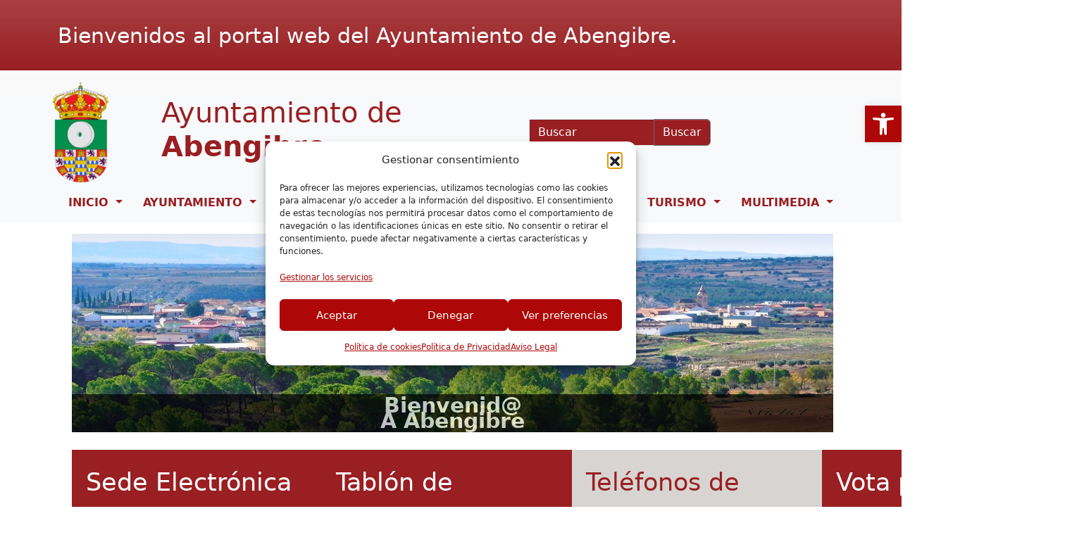

--- FILE ---
content_type: text/html; charset=UTF-8
request_url: https://abengibre.es/?contrast=night
body_size: 20725
content:
<!DOCTYPE html>
<html lang="es">
<head>
	<meta charset="UTF-8">
	<meta name="viewport" content="width=device-width, initial-scale=1, shrink-to-fit=no">

	<title>Abengibre &#8211; Web oficial del Ayuntamiento de Abengibre (Albacete)</title>
<meta name='robots' content='max-image-preview:large' />
<link rel='dns-prefetch' href='//cdn.jsdelivr.net' />
<link rel="alternate" type="application/rss+xml" title="Abengibre &raquo; Feed" href="https://abengibre.es/feed/" />
<link rel="alternate" type="text/calendar" title="Abengibre &raquo; iCal Feed" href="https://abengibre.es/events/?ical=1" />
<style id='wp-img-auto-sizes-contain-inline-css'>
img:is([sizes=auto i],[sizes^="auto," i]){contain-intrinsic-size:3000px 1500px}
/*# sourceURL=wp-img-auto-sizes-contain-inline-css */
</style>
<link rel='stylesheet' id='wp-block-library-css' href='https://abengibre.es/wp-includes/css/dist/block-library/style.min.css?ver=6.9' media='all' />
<style id='wp-block-library-theme-inline-css'>
.wp-block-audio :where(figcaption){color:#555;font-size:13px;text-align:center}.is-dark-theme .wp-block-audio :where(figcaption){color:#ffffffa6}.wp-block-audio{margin:0 0 1em}.wp-block-code{border:1px solid #ccc;border-radius:4px;font-family:Menlo,Consolas,monaco,monospace;padding:.8em 1em}.wp-block-embed :where(figcaption){color:#555;font-size:13px;text-align:center}.is-dark-theme .wp-block-embed :where(figcaption){color:#ffffffa6}.wp-block-embed{margin:0 0 1em}.blocks-gallery-caption{color:#555;font-size:13px;text-align:center}.is-dark-theme .blocks-gallery-caption{color:#ffffffa6}:root :where(.wp-block-image figcaption){color:#555;font-size:13px;text-align:center}.is-dark-theme :root :where(.wp-block-image figcaption){color:#ffffffa6}.wp-block-image{margin:0 0 1em}.wp-block-pullquote{border-bottom:4px solid;border-top:4px solid;color:currentColor;margin-bottom:1.75em}.wp-block-pullquote :where(cite),.wp-block-pullquote :where(footer),.wp-block-pullquote__citation{color:currentColor;font-size:.8125em;font-style:normal;text-transform:uppercase}.wp-block-quote{border-left:.25em solid;margin:0 0 1.75em;padding-left:1em}.wp-block-quote cite,.wp-block-quote footer{color:currentColor;font-size:.8125em;font-style:normal;position:relative}.wp-block-quote:where(.has-text-align-right){border-left:none;border-right:.25em solid;padding-left:0;padding-right:1em}.wp-block-quote:where(.has-text-align-center){border:none;padding-left:0}.wp-block-quote.is-large,.wp-block-quote.is-style-large,.wp-block-quote:where(.is-style-plain){border:none}.wp-block-search .wp-block-search__label{font-weight:700}.wp-block-search__button{border:1px solid #ccc;padding:.375em .625em}:where(.wp-block-group.has-background){padding:1.25em 2.375em}.wp-block-separator.has-css-opacity{opacity:.4}.wp-block-separator{border:none;border-bottom:2px solid;margin-left:auto;margin-right:auto}.wp-block-separator.has-alpha-channel-opacity{opacity:1}.wp-block-separator:not(.is-style-wide):not(.is-style-dots){width:100px}.wp-block-separator.has-background:not(.is-style-dots){border-bottom:none;height:1px}.wp-block-separator.has-background:not(.is-style-wide):not(.is-style-dots){height:2px}.wp-block-table{margin:0 0 1em}.wp-block-table td,.wp-block-table th{word-break:normal}.wp-block-table :where(figcaption){color:#555;font-size:13px;text-align:center}.is-dark-theme .wp-block-table :where(figcaption){color:#ffffffa6}.wp-block-video :where(figcaption){color:#555;font-size:13px;text-align:center}.is-dark-theme .wp-block-video :where(figcaption){color:#ffffffa6}.wp-block-video{margin:0 0 1em}:root :where(.wp-block-template-part.has-background){margin-bottom:0;margin-top:0;padding:1.25em 2.375em}
/*# sourceURL=/wp-includes/css/dist/block-library/theme.min.css */
</style>
<style id='classic-theme-styles-inline-css'>
/*! This file is auto-generated */
.wp-block-button__link{color:#fff;background-color:#32373c;border-radius:9999px;box-shadow:none;text-decoration:none;padding:calc(.667em + 2px) calc(1.333em + 2px);font-size:1.125em}.wp-block-file__button{background:#32373c;color:#fff;text-decoration:none}
/*# sourceURL=/wp-includes/css/classic-themes.min.css */
</style>
<style id='global-styles-inline-css'>
:root{--wp--preset--aspect-ratio--square: 1;--wp--preset--aspect-ratio--4-3: 4/3;--wp--preset--aspect-ratio--3-4: 3/4;--wp--preset--aspect-ratio--3-2: 3/2;--wp--preset--aspect-ratio--2-3: 2/3;--wp--preset--aspect-ratio--16-9: 16/9;--wp--preset--aspect-ratio--9-16: 9/16;--wp--preset--color--black: #000000;--wp--preset--color--cyan-bluish-gray: #abb8c3;--wp--preset--color--white: #ffffff;--wp--preset--color--pale-pink: #f78da7;--wp--preset--color--vivid-red: #cf2e2e;--wp--preset--color--luminous-vivid-orange: #ff6900;--wp--preset--color--luminous-vivid-amber: #fcb900;--wp--preset--color--light-green-cyan: #7bdcb5;--wp--preset--color--vivid-green-cyan: #00d084;--wp--preset--color--pale-cyan-blue: #8ed1fc;--wp--preset--color--vivid-cyan-blue: #0693e3;--wp--preset--color--vivid-purple: #9b51e0;--wp--preset--gradient--vivid-cyan-blue-to-vivid-purple: linear-gradient(135deg,rgb(6,147,227) 0%,rgb(155,81,224) 100%);--wp--preset--gradient--light-green-cyan-to-vivid-green-cyan: linear-gradient(135deg,rgb(122,220,180) 0%,rgb(0,208,130) 100%);--wp--preset--gradient--luminous-vivid-amber-to-luminous-vivid-orange: linear-gradient(135deg,rgb(252,185,0) 0%,rgb(255,105,0) 100%);--wp--preset--gradient--luminous-vivid-orange-to-vivid-red: linear-gradient(135deg,rgb(255,105,0) 0%,rgb(207,46,46) 100%);--wp--preset--gradient--very-light-gray-to-cyan-bluish-gray: linear-gradient(135deg,rgb(238,238,238) 0%,rgb(169,184,195) 100%);--wp--preset--gradient--cool-to-warm-spectrum: linear-gradient(135deg,rgb(74,234,220) 0%,rgb(151,120,209) 20%,rgb(207,42,186) 40%,rgb(238,44,130) 60%,rgb(251,105,98) 80%,rgb(254,248,76) 100%);--wp--preset--gradient--blush-light-purple: linear-gradient(135deg,rgb(255,206,236) 0%,rgb(152,150,240) 100%);--wp--preset--gradient--blush-bordeaux: linear-gradient(135deg,rgb(254,205,165) 0%,rgb(254,45,45) 50%,rgb(107,0,62) 100%);--wp--preset--gradient--luminous-dusk: linear-gradient(135deg,rgb(255,203,112) 0%,rgb(199,81,192) 50%,rgb(65,88,208) 100%);--wp--preset--gradient--pale-ocean: linear-gradient(135deg,rgb(255,245,203) 0%,rgb(182,227,212) 50%,rgb(51,167,181) 100%);--wp--preset--gradient--electric-grass: linear-gradient(135deg,rgb(202,248,128) 0%,rgb(113,206,126) 100%);--wp--preset--gradient--midnight: linear-gradient(135deg,rgb(2,3,129) 0%,rgb(40,116,252) 100%);--wp--preset--font-size--small: 13px;--wp--preset--font-size--medium: 20px;--wp--preset--font-size--large: 36px;--wp--preset--font-size--x-large: 42px;--wp--preset--spacing--20: 0.44rem;--wp--preset--spacing--30: 0.67rem;--wp--preset--spacing--40: 1rem;--wp--preset--spacing--50: 1.5rem;--wp--preset--spacing--60: 2.25rem;--wp--preset--spacing--70: 3.38rem;--wp--preset--spacing--80: 5.06rem;--wp--preset--shadow--natural: 6px 6px 9px rgba(0, 0, 0, 0.2);--wp--preset--shadow--deep: 12px 12px 50px rgba(0, 0, 0, 0.4);--wp--preset--shadow--sharp: 6px 6px 0px rgba(0, 0, 0, 0.2);--wp--preset--shadow--outlined: 6px 6px 0px -3px rgb(255, 255, 255), 6px 6px rgb(0, 0, 0);--wp--preset--shadow--crisp: 6px 6px 0px rgb(0, 0, 0);}:where(.is-layout-flex){gap: 0.5em;}:where(.is-layout-grid){gap: 0.5em;}body .is-layout-flex{display: flex;}.is-layout-flex{flex-wrap: wrap;align-items: center;}.is-layout-flex > :is(*, div){margin: 0;}body .is-layout-grid{display: grid;}.is-layout-grid > :is(*, div){margin: 0;}:where(.wp-block-columns.is-layout-flex){gap: 2em;}:where(.wp-block-columns.is-layout-grid){gap: 2em;}:where(.wp-block-post-template.is-layout-flex){gap: 1.25em;}:where(.wp-block-post-template.is-layout-grid){gap: 1.25em;}.has-black-color{color: var(--wp--preset--color--black) !important;}.has-cyan-bluish-gray-color{color: var(--wp--preset--color--cyan-bluish-gray) !important;}.has-white-color{color: var(--wp--preset--color--white) !important;}.has-pale-pink-color{color: var(--wp--preset--color--pale-pink) !important;}.has-vivid-red-color{color: var(--wp--preset--color--vivid-red) !important;}.has-luminous-vivid-orange-color{color: var(--wp--preset--color--luminous-vivid-orange) !important;}.has-luminous-vivid-amber-color{color: var(--wp--preset--color--luminous-vivid-amber) !important;}.has-light-green-cyan-color{color: var(--wp--preset--color--light-green-cyan) !important;}.has-vivid-green-cyan-color{color: var(--wp--preset--color--vivid-green-cyan) !important;}.has-pale-cyan-blue-color{color: var(--wp--preset--color--pale-cyan-blue) !important;}.has-vivid-cyan-blue-color{color: var(--wp--preset--color--vivid-cyan-blue) !important;}.has-vivid-purple-color{color: var(--wp--preset--color--vivid-purple) !important;}.has-black-background-color{background-color: var(--wp--preset--color--black) !important;}.has-cyan-bluish-gray-background-color{background-color: var(--wp--preset--color--cyan-bluish-gray) !important;}.has-white-background-color{background-color: var(--wp--preset--color--white) !important;}.has-pale-pink-background-color{background-color: var(--wp--preset--color--pale-pink) !important;}.has-vivid-red-background-color{background-color: var(--wp--preset--color--vivid-red) !important;}.has-luminous-vivid-orange-background-color{background-color: var(--wp--preset--color--luminous-vivid-orange) !important;}.has-luminous-vivid-amber-background-color{background-color: var(--wp--preset--color--luminous-vivid-amber) !important;}.has-light-green-cyan-background-color{background-color: var(--wp--preset--color--light-green-cyan) !important;}.has-vivid-green-cyan-background-color{background-color: var(--wp--preset--color--vivid-green-cyan) !important;}.has-pale-cyan-blue-background-color{background-color: var(--wp--preset--color--pale-cyan-blue) !important;}.has-vivid-cyan-blue-background-color{background-color: var(--wp--preset--color--vivid-cyan-blue) !important;}.has-vivid-purple-background-color{background-color: var(--wp--preset--color--vivid-purple) !important;}.has-black-border-color{border-color: var(--wp--preset--color--black) !important;}.has-cyan-bluish-gray-border-color{border-color: var(--wp--preset--color--cyan-bluish-gray) !important;}.has-white-border-color{border-color: var(--wp--preset--color--white) !important;}.has-pale-pink-border-color{border-color: var(--wp--preset--color--pale-pink) !important;}.has-vivid-red-border-color{border-color: var(--wp--preset--color--vivid-red) !important;}.has-luminous-vivid-orange-border-color{border-color: var(--wp--preset--color--luminous-vivid-orange) !important;}.has-luminous-vivid-amber-border-color{border-color: var(--wp--preset--color--luminous-vivid-amber) !important;}.has-light-green-cyan-border-color{border-color: var(--wp--preset--color--light-green-cyan) !important;}.has-vivid-green-cyan-border-color{border-color: var(--wp--preset--color--vivid-green-cyan) !important;}.has-pale-cyan-blue-border-color{border-color: var(--wp--preset--color--pale-cyan-blue) !important;}.has-vivid-cyan-blue-border-color{border-color: var(--wp--preset--color--vivid-cyan-blue) !important;}.has-vivid-purple-border-color{border-color: var(--wp--preset--color--vivid-purple) !important;}.has-vivid-cyan-blue-to-vivid-purple-gradient-background{background: var(--wp--preset--gradient--vivid-cyan-blue-to-vivid-purple) !important;}.has-light-green-cyan-to-vivid-green-cyan-gradient-background{background: var(--wp--preset--gradient--light-green-cyan-to-vivid-green-cyan) !important;}.has-luminous-vivid-amber-to-luminous-vivid-orange-gradient-background{background: var(--wp--preset--gradient--luminous-vivid-amber-to-luminous-vivid-orange) !important;}.has-luminous-vivid-orange-to-vivid-red-gradient-background{background: var(--wp--preset--gradient--luminous-vivid-orange-to-vivid-red) !important;}.has-very-light-gray-to-cyan-bluish-gray-gradient-background{background: var(--wp--preset--gradient--very-light-gray-to-cyan-bluish-gray) !important;}.has-cool-to-warm-spectrum-gradient-background{background: var(--wp--preset--gradient--cool-to-warm-spectrum) !important;}.has-blush-light-purple-gradient-background{background: var(--wp--preset--gradient--blush-light-purple) !important;}.has-blush-bordeaux-gradient-background{background: var(--wp--preset--gradient--blush-bordeaux) !important;}.has-luminous-dusk-gradient-background{background: var(--wp--preset--gradient--luminous-dusk) !important;}.has-pale-ocean-gradient-background{background: var(--wp--preset--gradient--pale-ocean) !important;}.has-electric-grass-gradient-background{background: var(--wp--preset--gradient--electric-grass) !important;}.has-midnight-gradient-background{background: var(--wp--preset--gradient--midnight) !important;}.has-small-font-size{font-size: var(--wp--preset--font-size--small) !important;}.has-medium-font-size{font-size: var(--wp--preset--font-size--medium) !important;}.has-large-font-size{font-size: var(--wp--preset--font-size--large) !important;}.has-x-large-font-size{font-size: var(--wp--preset--font-size--x-large) !important;}
:where(.wp-block-post-template.is-layout-flex){gap: 1.25em;}:where(.wp-block-post-template.is-layout-grid){gap: 1.25em;}
:where(.wp-block-term-template.is-layout-flex){gap: 1.25em;}:where(.wp-block-term-template.is-layout-grid){gap: 1.25em;}
:where(.wp-block-columns.is-layout-flex){gap: 2em;}:where(.wp-block-columns.is-layout-grid){gap: 2em;}
:root :where(.wp-block-pullquote){font-size: 1.5em;line-height: 1.6;}
/*# sourceURL=global-styles-inline-css */
</style>
<link rel='stylesheet' id='tribe-events-v2-single-skeleton-css' href='https://abengibre.es/wp-content/plugins/the-events-calendar/build/css/tribe-events-single-skeleton.css?ver=6.15.14' media='all' />
<link rel='stylesheet' id='tribe-events-v2-single-skeleton-full-css' href='https://abengibre.es/wp-content/plugins/the-events-calendar/build/css/tribe-events-single-full.css?ver=6.15.14' media='all' />
<link rel='stylesheet' id='tec-events-elementor-widgets-base-styles-css' href='https://abengibre.es/wp-content/plugins/the-events-calendar/build/css/integrations/plugins/elementor/widgets/widget-base.css?ver=6.15.14' media='all' />
<link rel='stylesheet' id='cmplz-general-css' href='https://abengibre.es/wp-content/plugins/complianz-gdpr/assets/css/cookieblocker.min.css?ver=1766576846' media='all' />
<link rel='stylesheet' id='pojo-a11y-css' href='https://abengibre.es/wp-content/plugins/pojo-accessibility/modules/legacy/assets/css/style.min.css?ver=1.0.0' media='all' />
<link rel='stylesheet' id='style-css' href='https://abengibre.es/wp-content/themes/albthemetwo/style.css?ver=3.5.13' media='all' />
<link rel='stylesheet' id='main-css' href='https://abengibre.es/wp-content/themes/albthemetwo/build/main.css?ver=3.5.13' media='all' />
<link rel='stylesheet' id='font-awesome-css' href='https://abengibre.es/wp-content/plugins/elementor/assets/lib/font-awesome/css/font-awesome.min.css?ver=4.7.0' media='all' />
<link rel='stylesheet' id='slick-style-css' href='https://cdn.jsdelivr.net/npm/slick-carousel@1.8.1/slick/slick.css?ver=6.9' media='all' />
<link rel='stylesheet' id='newsletter-css' href='https://abengibre.es/wp-content/plugins/newsletter/style.css?ver=9.1.1' media='all' />
<script src="https://abengibre.es/wp-includes/js/jquery/jquery.min.js?ver=3.7.1" id="jquery-core-js"></script>
<script src="https://abengibre.es/wp-includes/js/jquery/jquery-migrate.min.js?ver=3.4.1" id="jquery-migrate-js"></script>
<link rel="https://api.w.org/" href="https://abengibre.es/wp-json/" /><link rel="EditURI" type="application/rsd+xml" title="RSD" href="https://abengibre.es/xmlrpc.php?rsd" />
<meta name="generator" content="WordPress 6.9" />
<meta name="tec-api-version" content="v1"><meta name="tec-api-origin" content="https://abengibre.es"><link rel="alternate" href="https://abengibre.es/wp-json/tribe/events/v1/" />			<style>.cmplz-hidden {
					display: none !important;
				}</style><style type="text/css">
#pojo-a11y-toolbar .pojo-a11y-toolbar-toggle a{ background-color: #ad0707;	color: #ffffff;}
#pojo-a11y-toolbar .pojo-a11y-toolbar-overlay, #pojo-a11y-toolbar .pojo-a11y-toolbar-overlay ul.pojo-a11y-toolbar-items.pojo-a11y-links{ border-color: #ad0707;}
body.pojo-a11y-focusable a:focus{ outline-style: solid !important;	outline-width: 1px !important;	outline-color: #FF0000 !important;}
#pojo-a11y-toolbar{ top: 150px !important;}
#pojo-a11y-toolbar .pojo-a11y-toolbar-overlay{ background-color: #ffffff;}
#pojo-a11y-toolbar .pojo-a11y-toolbar-overlay ul.pojo-a11y-toolbar-items li.pojo-a11y-toolbar-item a, #pojo-a11y-toolbar .pojo-a11y-toolbar-overlay p.pojo-a11y-toolbar-title{ color: #333333;}
#pojo-a11y-toolbar .pojo-a11y-toolbar-overlay ul.pojo-a11y-toolbar-items li.pojo-a11y-toolbar-item a.active{ background-color: #ad0707;	color: #ffffff;}
@media (max-width: 767px) { #pojo-a11y-toolbar { top: 220px !important; } }</style><meta name="generator" content="Elementor 3.34.2; features: e_font_icon_svg, additional_custom_breakpoints; settings: css_print_method-external, google_font-enabled, font_display-swap">
			<style>
				.e-con.e-parent:nth-of-type(n+4):not(.e-lazyloaded):not(.e-no-lazyload),
				.e-con.e-parent:nth-of-type(n+4):not(.e-lazyloaded):not(.e-no-lazyload) * {
					background-image: none !important;
				}
				@media screen and (max-height: 1024px) {
					.e-con.e-parent:nth-of-type(n+3):not(.e-lazyloaded):not(.e-no-lazyload),
					.e-con.e-parent:nth-of-type(n+3):not(.e-lazyloaded):not(.e-no-lazyload) * {
						background-image: none !important;
					}
				}
				@media screen and (max-height: 640px) {
					.e-con.e-parent:nth-of-type(n+2):not(.e-lazyloaded):not(.e-no-lazyload),
					.e-con.e-parent:nth-of-type(n+2):not(.e-lazyloaded):not(.e-no-lazyload) * {
						background-image: none !important;
					}
				}
			</style>
			<link rel="icon" href="https://abengibre.es/wp-content/uploads/2024/08/cropped-Escudo_de_Abengibre-32x32.png" sizes="32x32" />
<link rel="icon" href="https://abengibre.es/wp-content/uploads/2024/08/cropped-Escudo_de_Abengibre-192x192.png" sizes="192x192" />
<link rel="apple-touch-icon" href="https://abengibre.es/wp-content/uploads/2024/08/cropped-Escudo_de_Abengibre-180x180.png" />
<meta name="msapplication-TileImage" content="https://abengibre.es/wp-content/uploads/2024/08/cropped-Escudo_de_Abengibre-270x270.png" />
		<style id="wp-custom-css">
			.ajustar{
	width:300px;
	height: auto:
}
@media screen and (max-width: 768px) {
    #subheader .navbar-brand img {
        max-width: 125%;
        height: auto;
    }
}
.colorEnlace{
	color: #ad0707;
}
.post img, .post-thumbnail img {
    width: 100%;
    aspect-ratio: auto; 
    object-fit: cover;
    margin-bottom: 20px;
}
main#main {
    min-height: 50vh;
}
.caja {
      border: 1px solid #ddd;
      padding: 10px;
      margin-bottom: 10px;
	
	height: 150px;
    }



.columna
{float:left;
width:33%;
border:0px solid;
height:500px;
}

.botones {
        
        flex-direction: column;
    }
.fila {
        display: flex;
        justify-content: space-between;
        margin-bottom: 10px;
    }
    
    button {
        padding: 10px 20px;
        font-size: 16px;
        background-color: #4CAF50;
        color: white;
        border: none;
        border-radius: 5px;
        cursor: pointer;
			  float:left;
    }
    
    button:hover {
        background-color: #45a049;
    }


#contenedor {
  display: flex;
  flex-direction: row;
  flex-wrap: wrap;
}

#contenedor > div {
  width: 50%;
}
#footer .wp-block-social-links {
    display: flex;
    justify-content: center;	
}
.wp-block-social-link a {
    align-items: center;
    display: flex;
    line-height: 0;
    transition: transform .1s ease;
}
.wp-block-social-links:not(.is-style-logos-only) .wp-social-link-facebook {
    background-color: #1778f2;
    color: #fff;
}
.wp-block-social-links:not(.is-style-logos-only) .wp-social-link-mail {
    background-color: #f0f0f0;
    color: 444;
}
.wp-block-social-links .wp-social-link a {
    padding: 0.25em;
	
}
.wp-block-social-links:not(.is-style-logos-only) .wp-social-link-instagram {
    background-color: #f00075;
    color: #fff;
}
.wp-block-social-link {
    border-radius: 9999px;
    display: block;
    height: auto;
    transition: transform .1s ease;
	font-size: 24px;
}
.wp-block-social-links .wp-block-social-link .wp-block-social-link-anchor, .wp-block-social-links .wp-block-social-link .wp-block-social-link-anchor svg, .wp-block-social-links .wp-block-social-link .wp-block-social-link-anchor:active, .wp-block-social-links .wp-block-social-link .wp-block-social-link-anchor:hover, .wp-block-social-links .wp-block-social-link .wp-block-social-link-anchor:visited {
    fill: currentColor;
    color: currentColor;
}		</style>
		</head>


<body data-cmplz=2 class="home blog wp-theme-albthemetwo tribe-no-js metaslider-plugin elementor-default elementor-kit-20">


<a href="#main" class="visually-hidden-focusable">Skip to main content</a>

<div id="wrapper">
	<header>
		<nav id="header" class="navbar navbar-expand-md navbar-light bg-light home">
			<div class="container">
				<a class="navbar-brand" href="https://abengibre.es" title="Abengibre" rel="home">
					Bienvenidos al portal web del Ayuntamiento de Abengibre.
				</a>

				<!--button class="navbar-toggler" type="button" data-bs-toggle="collapse" data-bs-target="#navbar" aria-controls="navbar" aria-expanded="false" aria-label="">
					<span class="navbar-toggler-icon"></span>
				</button -->

			</div><!-- /.container -->
		</nav><!-- /#header -->
	</header>



		<!-- Para sacar el logo fuera del header -->

		<nav id="subheader" class="navbar navbar-expand-md navbar-light bg-light home">
			<div class="container">
 
				<a class="navbar-brand" href="https://abengibre.es" title="Abengibre" rel="home"style="display: grid; grid-template-columns: 1fr 4fr; align-items: center; gap: 2em">
											<img src="https://abengibre.es/wp-content/uploads/2024/08/cropped-Escudo_de_Abengibre.png" alt="Abengibre" />
										<div class="navbar-title" style=" color: #a13235; width: 100%; font-size: 2em; line-height: 0.7;"><h1>Ayuntamiento de <br><span class="ayto" style="font-weight: bold;">Abengibre</span></h1>
						</div>
				</a>


 

				





												<form class="search-form my-2 my-lg-0" role="search" method="get" action="https://abengibre.es/">
								<div class="input-group">
									<label class="hidden" for="s">Buscador:</label>
									<input type="text" name="s" class="form-control" placeholder="Buscar" title="Buscar" />
									<button type="submit" name="submit" class="btn btn-outline-secondary">Buscar</button>
								</div>
							</form>
					

				<button class="navbar-toggler" type="button" data-bs-toggle="collapse" data-bs-target="#navbar" aria-controls="navbar" aria-expanded="false" aria-label="Toggle navigation">
					<span class="navbar-toggler-icon"></span>
				</button>

				<div id="navbar" class="collapse navbar-collapse">
					<ul id="menu-menu-principal" class="navbar-nav me-auto"><li itemscope="itemscope" itemtype="https://www.schema.org/SiteNavigationElement" id="menu-item-63" class="menu-item menu-item-type-custom menu-item-object-custom menu-item-has-children nav-item menu-item-63 dropdown"><a title="Inicio" href="#" data-bs-toggle="dropdown" class="nav-link dropdown-toggle" aria-expanded="false">Inicio <span class="caret"></span></a><ul role="menu" class="dropdown-menu"><li itemscope="itemscope" itemtype="https://www.schema.org/SiteNavigationElement" id="menu-item-68" class="menu-item menu-item-type-custom menu-item-object-custom menu-item-68"><a title="Noticias" href="/category/destacado/" class="dropdown-item">Noticias</a></li>
<li itemscope="itemscope" itemtype="https://www.schema.org/SiteNavigationElement" id="menu-item-70" class="menu-item menu-item-type-custom menu-item-object-custom menu-item-70"><a title="Eventos" href="/events/" class="dropdown-item">Eventos</a></li>
</ul>
</li>
<li itemscope="itemscope" itemtype="https://www.schema.org/SiteNavigationElement" id="menu-item-64" class="menu-item menu-item-type-custom menu-item-object-custom menu-item-has-children nav-item menu-item-64 dropdown"><a title="Ayuntamiento" href="#" data-bs-toggle="dropdown" class="nav-link dropdown-toggle" aria-expanded="false">Ayuntamiento <span class="caret"></span></a><ul role="menu" class="dropdown-menu"><li itemscope="itemscope" itemtype="https://www.schema.org/SiteNavigationElement" id="menu-item-114" class="menu-item menu-item-type-post_type menu-item-object-page menu-item-114"><a title="Saludo del Alcalde" href="https://abengibre.es/saludo-del-alcalde/" class="dropdown-item">Saludo del Alcalde</a></li>
<li itemscope="itemscope" itemtype="https://www.schema.org/SiteNavigationElement" id="menu-item-113" class="menu-item menu-item-type-post_type menu-item-object-page menu-item-113"><a title="Corporación Municipal" href="https://abengibre.es/corporacion-municipal/" class="dropdown-item">Corporación Municipal</a></li>
<li itemscope="itemscope" itemtype="https://www.schema.org/SiteNavigationElement" id="menu-item-112" class="menu-item menu-item-type-post_type menu-item-object-page menu-item-112"><a title="Instancias, Solicitudes e inscripciones" href="https://abengibre.es/instancias-solicitudes-e-inscripciones/" class="dropdown-item">Instancias, Solicitudes e inscripciones</a></li>
<li itemscope="itemscope" itemtype="https://www.schema.org/SiteNavigationElement" id="menu-item-111" class="menu-item menu-item-type-post_type menu-item-object-page menu-item-111"><a title="Oficina Municipal" href="https://abengibre.es/oficina-municipal/" class="dropdown-item">Oficina Municipal</a></li>
<li itemscope="itemscope" itemtype="https://www.schema.org/SiteNavigationElement" id="menu-item-110" class="menu-item menu-item-type-post_type menu-item-object-page menu-item-110"><a title="Urbanismo -Técnico Municipal" href="https://abengibre.es/urbanismo-tecnico-municipal/" class="dropdown-item">Urbanismo -Técnico Municipal</a></li>
<li itemscope="itemscope" itemtype="https://www.schema.org/SiteNavigationElement" id="menu-item-109" class="menu-item menu-item-type-post_type menu-item-object-page menu-item-109"><a title="Ordenanzas y Reglamentos" href="https://abengibre.es/ordenanzas-y-reglamentos/" class="dropdown-item">Ordenanzas y Reglamentos</a></li>
<li itemscope="itemscope" itemtype="https://www.schema.org/SiteNavigationElement" id="menu-item-104" class="menu-item menu-item-type-custom menu-item-object-custom menu-item-104"><a title="Bandos y Tablón de Anuncios" href="https://abengibre.sedipualba.es/tablondeanuncios/default.aspx" class="dropdown-item">Bandos y Tablón de Anuncios</a></li>
<li itemscope="itemscope" itemtype="https://www.schema.org/SiteNavigationElement" id="menu-item-105" class="menu-item menu-item-type-custom menu-item-object-custom menu-item-105"><a title="Perfil del Contratante" href="https://contrataciondelestado.es/wps/poc?uri=deeplink%3AperfilContratante&#038;idBp=DlFSc0MM4FXnSoTX3z%2F7wA%3D%3D" class="dropdown-item">Perfil del Contratante</a></li>
<li itemscope="itemscope" itemtype="https://www.schema.org/SiteNavigationElement" id="menu-item-106" class="menu-item menu-item-type-custom menu-item-object-custom menu-item-106"><a title="Sede Electrónica" href="https://abengibre.sedipualba.es/" class="dropdown-item">Sede Electrónica</a></li>
<li itemscope="itemscope" itemtype="https://www.schema.org/SiteNavigationElement" id="menu-item-108" class="menu-item menu-item-type-post_type menu-item-object-page menu-item-108"><a title="Transparencia" href="https://abengibre.es/transparencia/" class="dropdown-item">Transparencia</a></li>
</ul>
</li>
<li itemscope="itemscope" itemtype="https://www.schema.org/SiteNavigationElement" id="menu-item-65" class="menu-item menu-item-type-custom menu-item-object-custom menu-item-has-children nav-item menu-item-65 dropdown"><a title="Servicios e Instalaciones" href="#" data-bs-toggle="dropdown" class="nav-link dropdown-toggle" aria-expanded="false">Servicios e Instalaciones <span class="caret"></span></a><ul role="menu" class="dropdown-menu"><li itemscope="itemscope" itemtype="https://www.schema.org/SiteNavigationElement" id="menu-item-164" class="menu-item menu-item-type-post_type menu-item-object-page menu-item-164"><a title="Universidad Popular" href="https://abengibre.es/universidad-popular/" class="dropdown-item">Universidad Popular</a></li>
<li itemscope="itemscope" itemtype="https://www.schema.org/SiteNavigationElement" id="menu-item-163" class="menu-item menu-item-type-post_type menu-item-object-page menu-item-163"><a title="Biblioteca" href="https://abengibre.es/biblioteca/" class="dropdown-item">Biblioteca</a></li>
<li itemscope="itemscope" itemtype="https://www.schema.org/SiteNavigationElement" id="menu-item-162" class="menu-item menu-item-type-post_type menu-item-object-page menu-item-162"><a title="Servicios Sociales" href="https://abengibre.es/servicios-sociales/" class="dropdown-item">Servicios Sociales</a></li>
<li itemscope="itemscope" itemtype="https://www.schema.org/SiteNavigationElement" id="menu-item-161" class="menu-item menu-item-type-post_type menu-item-object-page menu-item-161"><a title="Educación de Adultos" href="https://abengibre.es/educacion-de-adultos/" class="dropdown-item">Educación de Adultos</a></li>
<li itemscope="itemscope" itemtype="https://www.schema.org/SiteNavigationElement" id="menu-item-160" class="menu-item menu-item-type-post_type menu-item-object-page menu-item-160"><a title="Colegio público" href="https://abengibre.es/colegio-publico/" class="dropdown-item">Colegio público</a></li>
<li itemscope="itemscope" itemtype="https://www.schema.org/SiteNavigationElement" id="menu-item-159" class="menu-item menu-item-type-post_type menu-item-object-page menu-item-159"><a title="Guardería" href="https://abengibre.es/guarderia/" class="dropdown-item">Guardería</a></li>
<li itemscope="itemscope" itemtype="https://www.schema.org/SiteNavigationElement" id="menu-item-158" class="menu-item menu-item-type-post_type menu-item-object-page menu-item-158"><a title="Consultorio Médico Local" href="https://abengibre.es/consultorio-medico-local/" class="dropdown-item">Consultorio Médico Local</a></li>
<li itemscope="itemscope" itemtype="https://www.schema.org/SiteNavigationElement" id="menu-item-157" class="menu-item menu-item-type-post_type menu-item-object-page menu-item-157"><a title="Cementerio" href="https://abengibre.es/cementerio/" class="dropdown-item">Cementerio</a></li>
<li itemscope="itemscope" itemtype="https://www.schema.org/SiteNavigationElement" id="menu-item-156" class="menu-item menu-item-type-post_type menu-item-object-page menu-item-156"><a title="Punto Limpio" href="https://abengibre.es/punto-limpio/" class="dropdown-item">Punto Limpio</a></li>
<li itemscope="itemscope" itemtype="https://www.schema.org/SiteNavigationElement" id="menu-item-155" class="menu-item menu-item-type-post_type menu-item-object-page menu-item-155"><a title="Lavadero" href="https://abengibre.es/lavadero/" class="dropdown-item">Lavadero</a></li>
<li itemscope="itemscope" itemtype="https://www.schema.org/SiteNavigationElement" id="menu-item-154" class="menu-item menu-item-type-post_type menu-item-object-page menu-item-154"><a title="Parques y Jardines" href="https://abengibre.es/parques-y-jardines/" class="dropdown-item">Parques y Jardines</a></li>
<li itemscope="itemscope" itemtype="https://www.schema.org/SiteNavigationElement" id="menu-item-153" class="menu-item menu-item-type-post_type menu-item-object-page menu-item-153"><a title="Centro Polivalente" href="https://abengibre.es/centro-polivalente/" class="dropdown-item">Centro Polivalente</a></li>
<li itemscope="itemscope" itemtype="https://www.schema.org/SiteNavigationElement" id="menu-item-152" class="menu-item menu-item-type-post_type menu-item-object-page menu-item-152"><a title="Gimnasio e Instalaciones deportivas" href="https://abengibre.es/gimnasio/" class="dropdown-item">Gimnasio e Instalaciones deportivas</a></li>
</ul>
</li>
<li itemscope="itemscope" itemtype="https://www.schema.org/SiteNavigationElement" id="menu-item-66" class="menu-item menu-item-type-custom menu-item-object-custom menu-item-has-children nav-item menu-item-66 dropdown"><a title="Nuestro pueblo" href="#" data-bs-toggle="dropdown" class="nav-link dropdown-toggle" aria-expanded="false">Nuestro pueblo <span class="caret"></span></a><ul role="menu" class="dropdown-menu"><li itemscope="itemscope" itemtype="https://www.schema.org/SiteNavigationElement" id="menu-item-166" class="menu-item menu-item-type-post_type menu-item-object-page menu-item-166"><a title="Localización" href="https://abengibre.es/localizacion/" class="dropdown-item">Localización</a></li>
<li itemscope="itemscope" itemtype="https://www.schema.org/SiteNavigationElement" id="menu-item-188" class="menu-item menu-item-type-post_type menu-item-object-page menu-item-188"><a title="Callejero" href="https://abengibre.es/callejero/" class="dropdown-item">Callejero</a></li>
<li itemscope="itemscope" itemtype="https://www.schema.org/SiteNavigationElement" id="menu-item-187" class="menu-item menu-item-type-post_type menu-item-object-page menu-item-187"><a title="Datos población" href="https://abengibre.es/datos-poblacion/" class="dropdown-item">Datos población</a></li>
<li itemscope="itemscope" itemtype="https://www.schema.org/SiteNavigationElement" id="menu-item-186" class="menu-item menu-item-type-post_type menu-item-object-page menu-item-186"><a title="Comercio y empresas" href="https://abengibre.es/comercio-y-empresas/" class="dropdown-item">Comercio y empresas</a></li>
<li itemscope="itemscope" itemtype="https://www.schema.org/SiteNavigationElement" id="menu-item-185" class="menu-item menu-item-type-post_type menu-item-object-page menu-item-185"><a title="Asociaciones" href="https://abengibre.es/asociaciones/" class="dropdown-item">Asociaciones</a></li>
<li itemscope="itemscope" itemtype="https://www.schema.org/SiteNavigationElement" id="menu-item-184" class="menu-item menu-item-type-post_type menu-item-object-page menu-item-184"><a title="Teléfonos de Interés" href="https://abengibre.es/telefonos-de-interes/" class="dropdown-item">Teléfonos de Interés</a></li>
</ul>
</li>
<li itemscope="itemscope" itemtype="https://www.schema.org/SiteNavigationElement" id="menu-item-67" class="menu-item menu-item-type-custom menu-item-object-custom menu-item-has-children nav-item menu-item-67 dropdown"><a title="Turismo" href="#" data-bs-toggle="dropdown" class="nav-link dropdown-toggle" aria-expanded="false">Turismo <span class="caret"></span></a><ul role="menu" class="dropdown-menu"><li itemscope="itemscope" itemtype="https://www.schema.org/SiteNavigationElement" id="menu-item-189" class="menu-item menu-item-type-post_type menu-item-object-page menu-item-189"><a title="Historia" href="https://abengibre.es/historia/" class="dropdown-item">Historia</a></li>
<li itemscope="itemscope" itemtype="https://www.schema.org/SiteNavigationElement" id="menu-item-331" class="menu-item menu-item-type-custom menu-item-object-custom menu-item-331"><a title="Patrimonio" href="/patrimonio/" class="dropdown-item">Patrimonio</a></li>
<li itemscope="itemscope" itemtype="https://www.schema.org/SiteNavigationElement" id="menu-item-218" class="menu-item menu-item-type-post_type menu-item-object-page menu-item-218"><a title="Gastronomía" href="https://abengibre.es/gastronomia/" class="dropdown-item">Gastronomía</a></li>
<li itemscope="itemscope" itemtype="https://www.schema.org/SiteNavigationElement" id="menu-item-217" class="menu-item menu-item-type-post_type menu-item-object-page menu-item-217"><a title="Fiestas y Agenda Cultural" href="https://abengibre.es/fiestas-y-agenda-cultural/" class="dropdown-item">Fiestas y Agenda Cultural</a></li>
<li itemscope="itemscope" itemtype="https://www.schema.org/SiteNavigationElement" id="menu-item-216" class="menu-item menu-item-type-post_type menu-item-object-page menu-item-216"><a title="Rutas y naturaleza" href="https://abengibre.es/rutas-y-naturaleza/" class="dropdown-item">Rutas y naturaleza</a></li>
<li itemscope="itemscope" itemtype="https://www.schema.org/SiteNavigationElement" id="menu-item-215" class="menu-item menu-item-type-post_type menu-item-object-page menu-item-215"><a title="Ocio y actividades" href="https://abengibre.es/ocio-y-actividades/" class="dropdown-item">Ocio y actividades</a></li>
<li itemscope="itemscope" itemtype="https://www.schema.org/SiteNavigationElement" id="menu-item-214" class="menu-item menu-item-type-post_type menu-item-object-page menu-item-214"><a title="Hostelería" href="https://abengibre.es/hosteleria/" class="dropdown-item">Hostelería</a></li>
<li itemscope="itemscope" itemtype="https://www.schema.org/SiteNavigationElement" id="menu-item-213" class="menu-item menu-item-type-post_type menu-item-object-page menu-item-213"><a title="¿Qué visitar? Recomendaciones" href="https://abengibre.es/que-visitar-recomendaciones/" class="dropdown-item">¿Qué visitar? Recomendaciones</a></li>
<li itemscope="itemscope" itemtype="https://www.schema.org/SiteNavigationElement" id="menu-item-211" class="menu-item menu-item-type-post_type menu-item-object-page menu-item-211"><a title="Punto de Información Turística" href="https://abengibre.es/punto-de-informacion-turistica/" class="dropdown-item">Punto de Información Turística</a></li>
</ul>
</li>
<li itemscope="itemscope" itemtype="https://www.schema.org/SiteNavigationElement" id="menu-item-220" class="menu-item menu-item-type-custom menu-item-object-custom menu-item-has-children nav-item menu-item-220 dropdown"><a title="Multimedia" href="#" data-bs-toggle="dropdown" class="nav-link dropdown-toggle" aria-expanded="false">Multimedia <span class="caret"></span></a><ul role="menu" class="dropdown-menu"><li itemscope="itemscope" itemtype="https://www.schema.org/SiteNavigationElement" id="menu-item-229" class="menu-item menu-item-type-post_type menu-item-object-page menu-item-229"><a title="Libros de Las Fiestas" href="https://abengibre.es/libros-de-las-fiestas/" class="dropdown-item">Libros de Las Fiestas</a></li>
<li itemscope="itemscope" itemtype="https://www.schema.org/SiteNavigationElement" id="menu-item-228" class="menu-item menu-item-type-post_type menu-item-object-page menu-item-228"><a title="Alardes" href="https://abengibre.es/alardes/" class="dropdown-item">Alardes</a></li>
<li itemscope="itemscope" itemtype="https://www.schema.org/SiteNavigationElement" id="menu-item-227" class="menu-item menu-item-type-post_type menu-item-object-page menu-item-227"><a title="Fotos Antiguas" href="https://abengibre.es/fotos-antiguas/" class="dropdown-item">Fotos Antiguas</a></li>
</ul>
</li>
</ul>							<!-- form class="search-form my-2 my-lg-0" role="search" method="get" action="">
								<div class="input-group">
									<input type="text" name="s" class="form-control" placeholder="" title="" />
									<button type="submit" name="submit" class="btn btn-outline-secondary"></button>
								</div>
							</form -->
									</div><!-- /.navbar-collapse -->
			</div><!-- /.container -->
		</nav><!-- /#header -->






	<main id="main" class="container">
		<div class="row">
	<div class="col-md-12">
		<div class ="metaslider-slide" style="padding: 0 15px 25px 20px"><div id="metaslider-id-60" style="width: 100%;" class="ml-slider-3-104-0 metaslider metaslider-flex metaslider-60 ml-slider ms-theme-default nav-hidden" role="region" aria-label="Nueva presentación de diapositivas" data-height="500" data-width="1920">
    <div id="metaslider_container_60">
        <div id="metaslider_60">
            <ul class='slides'>
                <li style="display: block; width: 100%;" class="slide-61 ms-image " aria-roledescription="slide" data-date="2024-08-13 10:46:51" data-filename="abengibre-1585x413.png" data-slide-type="image"><img fetchpriority="high" src="https://abengibre.es/wp-content/uploads/2024/08/abengibre-1585x413.png" height="500" width="1920" alt="El pueblo" class="slider-60 slide-61 msDefaultImage" title="abengibre" /><div class="caption-wrap"><div class="caption"><div style="text-align:center;font-size:30px;"><strong><span style="color:rgb(255,255,255);">Bienvenid@ </span></strong></div>
<div style="text-align:center;font-size:30px;"><strong><span style="color:rgb(255,255,255);">A Abengibre</span></strong></div></div></div></li>
            </ul>
        </div>
        
    </div>
</div></div>
		<nav class="col-md-12"><ul class="menu nav justify-content-start menu-home"><li id="menu-item-243" class="menu-item menu-item-type-custom menu-item-object-custom menu-item-243"><a href="https://abengibre.sedipualba.es/">Sede Electrónica</a></li>
<li id="menu-item-244" class="menu-item menu-item-type-custom menu-item-object-custom menu-item-244"><a href="https://contrataciondelestado.es/wps/poc?uri=deeplink%3AperfilContratante&#038;idBp=DlFSc0MM4FXnSoTX3z%2F7wA%3D%3D">Perfil del Contratante</a></li>
<li id="menu-item-245" class="menu-item menu-item-type-custom menu-item-object-custom menu-item-245"><a href="https://abengibre.sedipualba.es/tablondeanuncios/default.aspx">Tablón de anuncios</a></li>
<li id="menu-item-247" class="menu-item menu-item-type-post_type menu-item-object-page menu-item-247"><a href="https://abengibre.es/localizacion/">Localización</a></li>
<li id="menu-item-248" class="menu-item menu-item-type-post_type menu-item-object-page menu-item-248"><a href="https://abengibre.es/telefonos-de-interes/">Teléfonos de Interés</a></li>
<li id="menu-item-1416" class="menu-item menu-item-type-post_type menu-item-object-page menu-item-1416"><a href="https://abengibre.es/votar-pino-juan-molinera/">Vota por nuestro Pino como mejor Árbol Europeo 2025</a></li>
</ul></nav>	</div><!-- /.col -->
	<div class="col-md-12">
		<div class="clearfix"></div>      <div class="head-posts-carousel">
        <h2>Actualidad</h2>
        
        <div class="posts-carousel">

                                <div>
                        <!--h2></h2-->
                        <!-- div class="post-content"></div-->
           
                                                    <a href="https://abengibre.es/programa-de-apoyo-activo-al-empleo/">
                                <img width="800" height="555" src="https://abengibre.es/wp-content/uploads/2025/07/Cartel-PAAE-2024-AB-1024x711.jpg" class="attachment-large size-large wp-post-image" alt="Programa de Apoyo Activo al Empleo" decoding="async" srcset="https://abengibre.es/wp-content/uploads/2025/07/Cartel-PAAE-2024-AB-1024x711.jpg 1024w, https://abengibre.es/wp-content/uploads/2025/07/Cartel-PAAE-2024-AB-300x208.jpg 300w, https://abengibre.es/wp-content/uploads/2025/07/Cartel-PAAE-2024-AB-768x533.jpg 768w, https://abengibre.es/wp-content/uploads/2025/07/Cartel-PAAE-2024-AB-1536x1067.jpg 1536w, https://abengibre.es/wp-content/uploads/2025/07/Cartel-PAAE-2024-AB-2048x1422.jpg 2048w" sizes="(max-width: 800px) 100vw, 800px" />                            </a>
                                                <div class="excerpt">
                            <h2 class="title"><a href="https://abengibre.es/programa-de-apoyo-activo-al-empleo/">Programa de Apoyo Activo al Empleo</a></h2>
                            <p class="readmore"><a href="https://abengibre.es/programa-de-apoyo-activo-al-empleo/">Más información</a></p>
                        </div>
             


                    </div>
                                <div>
                        <!--h2></h2-->
                        <!-- div class="post-content"></div-->
           
                                                    <a href="https://abengibre.es/deja-tu-correo-aqui-para-votar-al-pino-de-juan-molinera-en-el-concurso-europeo/">
                                <img width="640" height="480" src="https://abengibre.es/wp-content/uploads/2024/11/201611-05-Pino-de-Juan-Molinera.jpg" class="attachment-large size-large wp-post-image" alt="Pino de Juan Molinera" decoding="async" srcset="https://abengibre.es/wp-content/uploads/2024/11/201611-05-Pino-de-Juan-Molinera.jpg 640w, https://abengibre.es/wp-content/uploads/2024/11/201611-05-Pino-de-Juan-Molinera-300x225.jpg 300w" sizes="(max-width: 640px) 100vw, 640px" />                            </a>
                                                <div class="excerpt">
                            <h2 class="title"><a href="https://abengibre.es/deja-tu-correo-aqui-para-votar-al-pino-de-juan-molinera-en-el-concurso-europeo/">Deja tu correo aquí para votar al pino de Juan Molinera en el concurso europeo</a></h2>
                            <p class="readmore"><a href="https://abengibre.es/deja-tu-correo-aqui-para-votar-al-pino-de-juan-molinera-en-el-concurso-europeo/">Más información</a></p>
                        </div>
             


                    </div>
                                <div>
                        <!--h2></h2-->
                        <!-- div class="post-content"></div-->
           
                                                    <a href="https://abengibre.es/registro-de-actividades-de-tratamiento-del-ayuntamiento-de-abengibre/">
                                <img loading="lazy" width="800" height="172" src="https://abengibre.es/wp-content/uploads/2024/08/abengibre-1024x220.png" class="attachment-large size-large wp-post-image" alt="El pueblo" decoding="async" srcset="https://abengibre.es/wp-content/uploads/2024/08/abengibre-1024x220.png 1024w, https://abengibre.es/wp-content/uploads/2024/08/abengibre-300x65.png 300w, https://abengibre.es/wp-content/uploads/2024/08/abengibre-768x165.png 768w, https://abengibre.es/wp-content/uploads/2024/08/abengibre-1536x330.png 1536w, https://abengibre.es/wp-content/uploads/2024/08/abengibre.png 1920w" sizes="(max-width: 800px) 100vw, 800px" />                            </a>
                                                <div class="excerpt">
                            <h2 class="title"><a href="https://abengibre.es/registro-de-actividades-de-tratamiento-del-ayuntamiento-de-abengibre/">Registro de Actividades de Tratamiento del Ayuntamiento de Abengibre</a></h2>
                            <p class="readmore"><a href="https://abengibre.es/registro-de-actividades-de-tratamiento-del-ayuntamiento-de-abengibre/">Más información</a></p>
                        </div>
             


                    </div>
                                <div>
                        <!--h2></h2-->
                        <!-- div class="post-content"></div-->
           
                                                <div class="excerpt">
                            <h2 class="title"><a href="https://abengibre.es/ayudas-para-libros-y-material-escolar-curso-2020-2021/">AYUDAS PARA LIBROS Y MATERIAL ESCOLAR CURSO 2020/2021</a></h2>
                            <p class="readmore"><a href="https://abengibre.es/ayudas-para-libros-y-material-escolar-curso-2020-2021/">Más información</a></p>
                        </div>
             


                    </div>
                                <div>
                        <!--h2></h2-->
                        <!-- div class="post-content"></div-->
           
                                                    <a href="https://abengibre.es/comunicado-oficial-26-08-2020/">
                                <img loading="lazy" width="800" height="643" src="https://abengibre.es/wp-content/uploads/2024/08/comunicado_oficial_260820-1024x823.jpg" class="attachment-large size-large wp-post-image" alt="Documento" decoding="async" srcset="https://abengibre.es/wp-content/uploads/2024/08/comunicado_oficial_260820-1024x823.jpg 1024w, https://abengibre.es/wp-content/uploads/2024/08/comunicado_oficial_260820-300x241.jpg 300w, https://abengibre.es/wp-content/uploads/2024/08/comunicado_oficial_260820-768x617.jpg 768w, https://abengibre.es/wp-content/uploads/2024/08/comunicado_oficial_260820.jpg 1136w" sizes="(max-width: 800px) 100vw, 800px" />                            </a>
                                                <div class="excerpt">
                            <h2 class="title"><a href="https://abengibre.es/comunicado-oficial-26-08-2020/">COMUNICADO OFICIAL 26/08/2020</a></h2>
                            <p class="readmore"><a href="https://abengibre.es/comunicado-oficial-26-08-2020/">Más información</a></p>
                        </div>
             


                    </div>
                                <div>
                        <!--h2></h2-->
                        <!-- div class="post-content"></div-->
           
                                                    <a href="https://abengibre.es/comunicado-oficial-25-08-2020/">
                                <img loading="lazy" width="645" height="912" src="https://abengibre.es/wp-content/uploads/2024/08/COMUNICADO_OFICIAL_250820.jpg" class="attachment-large size-large wp-post-image" alt="Documento informativo" decoding="async" srcset="https://abengibre.es/wp-content/uploads/2024/08/COMUNICADO_OFICIAL_250820.jpg 645w, https://abengibre.es/wp-content/uploads/2024/08/COMUNICADO_OFICIAL_250820-212x300.jpg 212w" sizes="(max-width: 645px) 100vw, 645px" />                            </a>
                                                <div class="excerpt">
                            <h2 class="title"><a href="https://abengibre.es/comunicado-oficial-25-08-2020/">COMUNICADO OFICIAL 25/08/2020</a></h2>
                            <p class="readmore"><a href="https://abengibre.es/comunicado-oficial-25-08-2020/">Más información</a></p>
                        </div>
             


                    </div>
                                <div>
                        <!--h2></h2-->
                        <!-- div class="post-content"></div-->
           
                                                    <a href="https://abengibre.es/oficina-de-empleo-de-casas-ibanez-covid-19-2/">
                                <img loading="lazy" width="800" height="560" src="https://abengibre.es/wp-content/uploads/2024/08/covid-19_oficina_de_empleo_casas_ibaez_1-1024x717.jpg" class="attachment-large size-large wp-post-image" alt="Cartel" decoding="async" srcset="https://abengibre.es/wp-content/uploads/2024/08/covid-19_oficina_de_empleo_casas_ibaez_1-1024x717.jpg 1024w, https://abengibre.es/wp-content/uploads/2024/08/covid-19_oficina_de_empleo_casas_ibaez_1-300x210.jpg 300w, https://abengibre.es/wp-content/uploads/2024/08/covid-19_oficina_de_empleo_casas_ibaez_1-768x538.jpg 768w, https://abengibre.es/wp-content/uploads/2024/08/covid-19_oficina_de_empleo_casas_ibaez_1.jpg 1303w" sizes="(max-width: 800px) 100vw, 800px" />                            </a>
                                                <div class="excerpt">
                            <h2 class="title"><a href="https://abengibre.es/oficina-de-empleo-de-casas-ibanez-covid-19-2/">OFICINA DE EMPLEO DE CASAS IBAÑEZ &#8211; COVID-19</a></h2>
                            <p class="readmore"><a href="https://abengibre.es/oficina-de-empleo-de-casas-ibanez-covid-19-2/">Más información</a></p>
                        </div>
             


                    </div>
                                <div>
                        <!--h2></h2-->
                        <!-- div class="post-content"></div-->
           
                                                    <a href="https://abengibre.es/oficina-de-prestaciones-covid-19/">
                                <img loading="lazy" width="626" height="912" src="https://abengibre.es/wp-content/uploads/2024/08/aviso_importante_oficina_de_prestaciones.jpg" class="attachment-large size-large wp-post-image" alt="Cartel" decoding="async" srcset="https://abengibre.es/wp-content/uploads/2024/08/aviso_importante_oficina_de_prestaciones.jpg 626w, https://abengibre.es/wp-content/uploads/2024/08/aviso_importante_oficina_de_prestaciones-206x300.jpg 206w" sizes="(max-width: 626px) 100vw, 626px" />                            </a>
                                                <div class="excerpt">
                            <h2 class="title"><a href="https://abengibre.es/oficina-de-prestaciones-covid-19/">OFICINA DE PRESTACIONES &#8211; covid-19</a></h2>
                            <p class="readmore"><a href="https://abengibre.es/oficina-de-prestaciones-covid-19/">Más información</a></p>
                        </div>
             


                    </div>
                                <div>
                        <!--h2></h2-->
                        <!-- div class="post-content"></div-->
           
                                                    <a href="https://abengibre.es/oficina-de-empleo-de-casas-ibanez-covid-19/">
                                <img loading="lazy" width="800" height="565" src="https://abengibre.es/wp-content/uploads/2024/08/covid-19_sepees-1024x723.jpg" class="attachment-large size-large wp-post-image" alt="Cartel" decoding="async" srcset="https://abengibre.es/wp-content/uploads/2024/08/covid-19_sepees-1024x723.jpg 1024w, https://abengibre.es/wp-content/uploads/2024/08/covid-19_sepees-300x212.jpg 300w, https://abengibre.es/wp-content/uploads/2024/08/covid-19_sepees-768x543.jpg 768w, https://abengibre.es/wp-content/uploads/2024/08/covid-19_sepees.jpg 1291w" sizes="(max-width: 800px) 100vw, 800px" />                            </a>
                                                <div class="excerpt">
                            <h2 class="title"><a href="https://abengibre.es/oficina-de-empleo-de-casas-ibanez-covid-19/">OFICINA DE EMPLEO DE CASAS IBÁÑEZ &#8211; COVID-19</a></h2>
                            <p class="readmore"><a href="https://abengibre.es/oficina-de-empleo-de-casas-ibanez-covid-19/">Más información</a></p>
                        </div>
             


                    </div>
                    </div>

    <script>
        document.addEventListener("DOMContentLoaded", function() {

            var excerpts = document.querySelectorAll('.excerpt');
            var maxHeight = 0;
            excerpts.forEach(function(excerpt) {
                maxHeight = Math.max(maxHeight, excerpt.scrollHeight);
                maxHeight = maxHeight + 20;
            });
            excerpts.forEach(function(excerpt) {
                excerpt.style.height = maxHeight + 'px';
            });
        });
    </script>





    </div>
 

<div class="clearfix"></div>	</div><!-- /.col -->
</div><!-- /.row -->
<div class ="col-md-12 pre-footer"><div class ="col-md-4"><a href="/fiestas-y-agenda-cultural/" title="Fiestas y Agenda Cultural"><img src="https://abengibre.es/wp-content/uploads/2024/08/4.png" alt="Fiestas y Agenda Cultural"></a> <a class="title" href="/fiestas-y-agenda-cultural/" title="Fiestas y Agenda Cultural">Fiestas y Agenda Cultural</a></div><div class ="col-md-4"><a href="/gastronomia/" title="Gastronomía"><img src="https://abengibre.es/wp-content/uploads/2024/08/restaurant.jpg" alt="Gastronomía"></a> <a class="title" href="/gastronomia/" title="Gastronomía">Gastronomía</a></div><div class ="col-md-4"><a href="/gimnasio/" title="Gimnasio"><img src="https://abengibre.es/wp-content/uploads/2024/08/weight-plates-299537_640.jpg" alt="Gimnasio"></a> <a class="title" href="/gimnasio/" title="Gimnasio">Gimnasio</a></div></div></main><!-- /#main -->
<footer id="footer">
	<div class="container">
		<div class="row">
			<!-- div class="col-md-6">
						<p></p>
					</div-->

							<h3 class="title-mapa-web"> Mapa Web </h3>
				<nav class="col-md-12"><ul class="menu mapa-web nav"><li class="menu-item menu-item-type-post_type menu-item-object-page nav-item"><a href="https://abengibre.es/corporacion-municipal/" class="nav-link">Corporación Municipal</a></li>
<li class="menu-item menu-item-type-post_type menu-item-object-page nav-item"><a href="https://abengibre.es/datos-poblacion/" class="nav-link">Datos población</a></li>
<li class="menu-item menu-item-type-post_type menu-item-object-page nav-item"><a href="https://abengibre.es/fotos-antiguas/" class="nav-link">Fotos Antiguas</a></li>
<li class="menu-item menu-item-type-post_type menu-item-object-page nav-item"><a href="https://abengibre.es/gastronomia/" class="nav-link">Gastronomía</a></li>
<li class="menu-item menu-item-type-post_type menu-item-object-page nav-item"><a href="https://abengibre.es/historia/" class="nav-link">Historia</a></li>
<li class="menu-item menu-item-type-post_type menu-item-object-page nav-item"><a href="https://abengibre.es/hosteleria/" class="nav-link">Hostelería</a></li>
<li class="menu-item menu-item-type-post_type menu-item-object-page nav-item"><a href="https://abengibre.es/localizacion/" class="nav-link">Localización</a></li>
<li class="menu-item menu-item-type-post_type menu-item-object-page nav-item"><a href="https://abengibre.es/ocio-y-actividades/" class="nav-link">Ocio y actividades</a></li>
<li class="menu-item menu-item-type-post_type menu-item-object-page nav-item"><a href="https://abengibre.es/oficina-municipal/" class="nav-link">Oficina Municipal</a></li>
<li class="menu-item menu-item-type-post_type menu-item-object-page nav-item"><a href="https://abengibre.es/parques-y-jardines/" class="nav-link">Parques y Jardines</a></li>
<li class="menu-item menu-item-type-post_type menu-item-object-page nav-item"><a href="https://abengibre.es/patrimonio/" class="nav-link">Patrimonio</a></li>
<li class="menu-item menu-item-type-post_type menu-item-object-page nav-item"><a href="https://abengibre.es/punto-de-informacion-turistica/" class="nav-link">Punto de Información Turística</a></li>
<li class="menu-item menu-item-type-post_type menu-item-object-page nav-item"><a href="https://abengibre.es/rutas-y-naturaleza/" class="nav-link">Rutas y naturaleza</a></li>
</ul></nav>
							<div class="col-md-12">
					
<ul class="wp-block-social-links is-layout-flex wp-block-social-links-is-layout-flex"><li class="wp-social-link wp-social-link-instagram  wp-block-social-link"><a href="https://www.instagram.com/ayuntamiento_abengibre/" class="wp-block-social-link-anchor"><svg width="24" height="24" viewBox="0 0 24 24" version="1.1" xmlns="http://www.w3.org/2000/svg" aria-hidden="true" focusable="false"><path d="M12,4.622c2.403,0,2.688,0.009,3.637,0.052c0.877,0.04,1.354,0.187,1.671,0.31c0.42,0.163,0.72,0.358,1.035,0.673 c0.315,0.315,0.51,0.615,0.673,1.035c0.123,0.317,0.27,0.794,0.31,1.671c0.043,0.949,0.052,1.234,0.052,3.637 s-0.009,2.688-0.052,3.637c-0.04,0.877-0.187,1.354-0.31,1.671c-0.163,0.42-0.358,0.72-0.673,1.035 c-0.315,0.315-0.615,0.51-1.035,0.673c-0.317,0.123-0.794,0.27-1.671,0.31c-0.949,0.043-1.233,0.052-3.637,0.052 s-2.688-0.009-3.637-0.052c-0.877-0.04-1.354-0.187-1.671-0.31c-0.42-0.163-0.72-0.358-1.035-0.673 c-0.315-0.315-0.51-0.615-0.673-1.035c-0.123-0.317-0.27-0.794-0.31-1.671C4.631,14.688,4.622,14.403,4.622,12 s0.009-2.688,0.052-3.637c0.04-0.877,0.187-1.354,0.31-1.671c0.163-0.42,0.358-0.72,0.673-1.035 c0.315-0.315,0.615-0.51,1.035-0.673c0.317-0.123,0.794-0.27,1.671-0.31C9.312,4.631,9.597,4.622,12,4.622 M12,3 C9.556,3,9.249,3.01,8.289,3.054C7.331,3.098,6.677,3.25,6.105,3.472C5.513,3.702,5.011,4.01,4.511,4.511 c-0.5,0.5-0.808,1.002-1.038,1.594C3.25,6.677,3.098,7.331,3.054,8.289C3.01,9.249,3,9.556,3,12c0,2.444,0.01,2.751,0.054,3.711 c0.044,0.958,0.196,1.612,0.418,2.185c0.23,0.592,0.538,1.094,1.038,1.594c0.5,0.5,1.002,0.808,1.594,1.038 c0.572,0.222,1.227,0.375,2.185,0.418C9.249,20.99,9.556,21,12,21s2.751-0.01,3.711-0.054c0.958-0.044,1.612-0.196,2.185-0.418 c0.592-0.23,1.094-0.538,1.594-1.038c0.5-0.5,0.808-1.002,1.038-1.594c0.222-0.572,0.375-1.227,0.418-2.185 C20.99,14.751,21,14.444,21,12s-0.01-2.751-0.054-3.711c-0.044-0.958-0.196-1.612-0.418-2.185c-0.23-0.592-0.538-1.094-1.038-1.594 c-0.5-0.5-1.002-0.808-1.594-1.038c-0.572-0.222-1.227-0.375-2.185-0.418C14.751,3.01,14.444,3,12,3L12,3z M12,7.378 c-2.552,0-4.622,2.069-4.622,4.622S9.448,16.622,12,16.622s4.622-2.069,4.622-4.622S14.552,7.378,12,7.378z M12,15 c-1.657,0-3-1.343-3-3s1.343-3,3-3s3,1.343,3,3S13.657,15,12,15z M16.804,6.116c-0.596,0-1.08,0.484-1.08,1.08 s0.484,1.08,1.08,1.08c0.596,0,1.08-0.484,1.08-1.08S17.401,6.116,16.804,6.116z"></path></svg><span class="wp-block-social-link-label screen-reader-text">Instagram</span></a></li>

<li class="wp-social-link wp-social-link-facebook  wp-block-social-link"><a href="https://www.facebook.com/people/Ayuntamiento-de-Abengibre/100082500796736/" class="wp-block-social-link-anchor"><svg width="24" height="24" viewBox="0 0 24 24" version="1.1" xmlns="http://www.w3.org/2000/svg" aria-hidden="true" focusable="false"><path d="M12 2C6.5 2 2 6.5 2 12c0 5 3.7 9.1 8.4 9.9v-7H7.9V12h2.5V9.8c0-2.5 1.5-3.9 3.8-3.9 1.1 0 2.2.2 2.2.2v2.5h-1.3c-1.2 0-1.6.8-1.6 1.6V12h2.8l-.4 2.9h-2.3v7C18.3 21.1 22 17 22 12c0-5.5-4.5-10-10-10z"></path></svg><span class="wp-block-social-link-label screen-reader-text">Facebook</span></a></li></ul>

<div style="color:#FFFFFF;padding:20px" class="wp-block-tnp-minimal"><p>Deja tu correo para Votar al Pino al concurso europeo</p><div><div class="tnp tnp-subscription-minimal  "><form action="https://abengibre.es/wp-admin/admin-ajax.php?action=tnp&amp;na=s" method="post" style="text-align: center"><input type="hidden" name="nr" value="minimal">
<input type="hidden" name="nlang" value="">
<input class="tnp-email" type="email" required name="ne" value="" placeholder="Correo electrónico"><input class="tnp-submit" type="submit" value="Vota por mí" style="">
<div class="tnp-field tnp-privacy-field"><label><input type="checkbox" name="ny" required class="tnp-privacy"> Acepto la política de protección de datos (obligatoria para poder emitir el voto)</label></div></form></div>
</div></div>
<nav class="menu-paginas-legales-container" aria-label="Menú"><ul id="menu-paginas-legales" class="menu"><li id="menu-item-230" class="menu-item menu-item-type-post_type menu-item-object-page menu-item-privacy-policy menu-item-230"><a rel="privacy-policy" href="https://abengibre.es/politica-de-privacidad/">Política de Privacidad</a></li>
<li id="menu-item-232" class="menu-item menu-item-type-post_type menu-item-object-page menu-item-232"><a href="https://abengibre.es/politica-de-cookies-ue/">Política de cookies (UE)</a></li>
<li id="menu-item-231" class="menu-item menu-item-type-post_type menu-item-object-page menu-item-231"><a href="https://abengibre.es/aviso-legal/">Aviso Legal</a></li>
<li id="menu-item-233" class="menu-item menu-item-type-post_type menu-item-object-page menu-item-233"><a href="https://abengibre.es/accesibilidad/">Accesibilidad</a></li>
<li id="menu-item-234" class="menu-item menu-item-type-post_type menu-item-object-page menu-item-234"><a href="https://abengibre.es/mapa-web/">Mapa Web</a></li>
</ul></nav>				</div>
							<div class="col-md-12">
				<div id="logos_footer">
					<div class="d-flex justify-content-center"><img
							src="/wp-content/themes/albthemetwo/icons/ES_FundedbytheEU.png"
							title="logo financiado por la UE"></div>
					<div class="d-flex justify-content-center"><img
							src="/wp-content/themes/albthemetwo/icons/Logo-PRTR.png" title="logo financiado por la UE">
					</div>
					<div class="d-flex justify-content-center"><img
							src="/wp-content/themes/albthemetwo/icons/LogoDipuAb.png" title="logo financiado por la UE">
					</div>
				</div>
			</div>
		</div><!-- /.row -->
	</div><!-- /.container -->
</footer><!-- /#footer -->
</div><!-- /#wrapper -->
<script type="speculationrules">
{"prefetch":[{"source":"document","where":{"and":[{"href_matches":"/*"},{"not":{"href_matches":["/wp-*.php","/wp-admin/*","/wp-content/uploads/*","/wp-content/*","/wp-content/plugins/*","/wp-content/themes/albthemetwo/*","/*\\?(.+)"]}},{"not":{"selector_matches":"a[rel~=\"nofollow\"]"}},{"not":{"selector_matches":".no-prefetch, .no-prefetch a"}}]},"eagerness":"conservative"}]}
</script>
		<script>
		( function ( body ) {
			'use strict';
			body.className = body.className.replace( /\btribe-no-js\b/, 'tribe-js' );
		} )( document.body );
		</script>
		
<!-- Consent Management powered by Complianz | GDPR/CCPA Cookie Consent https://wordpress.org/plugins/complianz-gdpr -->
<div id="cmplz-cookiebanner-container"><div class="cmplz-cookiebanner cmplz-hidden banner-1 banner-a optin cmplz-center cmplz-categories-type-view-preferences" aria-modal="true" data-nosnippet="true" role="dialog" aria-live="polite" aria-labelledby="cmplz-header-1-optin" aria-describedby="cmplz-message-1-optin">
	<div class="cmplz-header">
		<div class="cmplz-logo"></div>
		<div class="cmplz-title" id="cmplz-header-1-optin">Gestionar consentimiento</div>
		<div class="cmplz-close" tabindex="0" role="button" aria-label="Cerrar ventana">
			<svg aria-hidden="true" focusable="false" data-prefix="fas" data-icon="times" class="svg-inline--fa fa-times fa-w-11" role="img" xmlns="http://www.w3.org/2000/svg" viewBox="0 0 352 512"><path fill="currentColor" d="M242.72 256l100.07-100.07c12.28-12.28 12.28-32.19 0-44.48l-22.24-22.24c-12.28-12.28-32.19-12.28-44.48 0L176 189.28 75.93 89.21c-12.28-12.28-32.19-12.28-44.48 0L9.21 111.45c-12.28 12.28-12.28 32.19 0 44.48L109.28 256 9.21 356.07c-12.28 12.28-12.28 32.19 0 44.48l22.24 22.24c12.28 12.28 32.2 12.28 44.48 0L176 322.72l100.07 100.07c12.28 12.28 32.2 12.28 44.48 0l22.24-22.24c12.28-12.28 12.28-32.19 0-44.48L242.72 256z"></path></svg>
		</div>
	</div>

	<div class="cmplz-divider cmplz-divider-header"></div>
	<div class="cmplz-body">
		<div class="cmplz-message" id="cmplz-message-1-optin">Para ofrecer las mejores experiencias, utilizamos tecnologías como las cookies para almacenar y/o acceder a la información del dispositivo. El consentimiento de estas tecnologías nos permitirá procesar datos como el comportamiento de navegación o las identificaciones únicas en este sitio. No consentir o retirar el consentimiento, puede afectar negativamente a ciertas características y funciones.</div>
		<!-- categories start -->
		<div class="cmplz-categories">
			<details class="cmplz-category cmplz-functional" >
				<summary>
						<span class="cmplz-category-header">
							<span class="cmplz-category-title">Funcional</span>
							<span class='cmplz-always-active'>
								<span class="cmplz-banner-checkbox">
									<input type="checkbox"
										   id="cmplz-functional-optin"
										   data-category="cmplz_functional"
										   class="cmplz-consent-checkbox cmplz-functional"
										   size="40"
										   value="1"/>
									<label class="cmplz-label" for="cmplz-functional-optin"><span class="screen-reader-text">Funcional</span></label>
								</span>
								Siempre activo							</span>
							<span class="cmplz-icon cmplz-open">
								<svg xmlns="http://www.w3.org/2000/svg" viewBox="0 0 448 512"  height="18" ><path d="M224 416c-8.188 0-16.38-3.125-22.62-9.375l-192-192c-12.5-12.5-12.5-32.75 0-45.25s32.75-12.5 45.25 0L224 338.8l169.4-169.4c12.5-12.5 32.75-12.5 45.25 0s12.5 32.75 0 45.25l-192 192C240.4 412.9 232.2 416 224 416z"/></svg>
							</span>
						</span>
				</summary>
				<div class="cmplz-description">
					<span class="cmplz-description-functional">El almacenamiento o acceso técnico es estrictamente necesario para el propósito legítimo de permitir el uso de un servicio específico explícitamente solicitado por el abonado o usuario, o con el único propósito de llevar a cabo la transmisión de una comunicación a través de una red de comunicaciones electrónicas.</span>
				</div>
			</details>

			<details class="cmplz-category cmplz-preferences" >
				<summary>
						<span class="cmplz-category-header">
							<span class="cmplz-category-title">Preferencias</span>
							<span class="cmplz-banner-checkbox">
								<input type="checkbox"
									   id="cmplz-preferences-optin"
									   data-category="cmplz_preferences"
									   class="cmplz-consent-checkbox cmplz-preferences"
									   size="40"
									   value="1"/>
								<label class="cmplz-label" for="cmplz-preferences-optin"><span class="screen-reader-text">Preferencias</span></label>
							</span>
							<span class="cmplz-icon cmplz-open">
								<svg xmlns="http://www.w3.org/2000/svg" viewBox="0 0 448 512"  height="18" ><path d="M224 416c-8.188 0-16.38-3.125-22.62-9.375l-192-192c-12.5-12.5-12.5-32.75 0-45.25s32.75-12.5 45.25 0L224 338.8l169.4-169.4c12.5-12.5 32.75-12.5 45.25 0s12.5 32.75 0 45.25l-192 192C240.4 412.9 232.2 416 224 416z"/></svg>
							</span>
						</span>
				</summary>
				<div class="cmplz-description">
					<span class="cmplz-description-preferences">El almacenamiento o acceso técnico es necesario para la finalidad legítima de almacenar preferencias no solicitadas por el abonado o usuario.</span>
				</div>
			</details>

			<details class="cmplz-category cmplz-statistics" >
				<summary>
						<span class="cmplz-category-header">
							<span class="cmplz-category-title">Estadísticas</span>
							<span class="cmplz-banner-checkbox">
								<input type="checkbox"
									   id="cmplz-statistics-optin"
									   data-category="cmplz_statistics"
									   class="cmplz-consent-checkbox cmplz-statistics"
									   size="40"
									   value="1"/>
								<label class="cmplz-label" for="cmplz-statistics-optin"><span class="screen-reader-text">Estadísticas</span></label>
							</span>
							<span class="cmplz-icon cmplz-open">
								<svg xmlns="http://www.w3.org/2000/svg" viewBox="0 0 448 512"  height="18" ><path d="M224 416c-8.188 0-16.38-3.125-22.62-9.375l-192-192c-12.5-12.5-12.5-32.75 0-45.25s32.75-12.5 45.25 0L224 338.8l169.4-169.4c12.5-12.5 32.75-12.5 45.25 0s12.5 32.75 0 45.25l-192 192C240.4 412.9 232.2 416 224 416z"/></svg>
							</span>
						</span>
				</summary>
				<div class="cmplz-description">
					<span class="cmplz-description-statistics">El almacenamiento o acceso técnico que es utilizado exclusivamente con fines estadísticos.</span>
					<span class="cmplz-description-statistics-anonymous">El almacenamiento o acceso técnico que se utiliza exclusivamente con fines estadísticos anónimos. Sin un requerimiento, el cumplimiento voluntario por parte de tu proveedor de servicios de Internet, o los registros adicionales de un tercero, la información almacenada o recuperada sólo para este propósito no se puede utilizar para identificarte.</span>
				</div>
			</details>
			<details class="cmplz-category cmplz-marketing" >
				<summary>
						<span class="cmplz-category-header">
							<span class="cmplz-category-title">Marketing</span>
							<span class="cmplz-banner-checkbox">
								<input type="checkbox"
									   id="cmplz-marketing-optin"
									   data-category="cmplz_marketing"
									   class="cmplz-consent-checkbox cmplz-marketing"
									   size="40"
									   value="1"/>
								<label class="cmplz-label" for="cmplz-marketing-optin"><span class="screen-reader-text">Marketing</span></label>
							</span>
							<span class="cmplz-icon cmplz-open">
								<svg xmlns="http://www.w3.org/2000/svg" viewBox="0 0 448 512"  height="18" ><path d="M224 416c-8.188 0-16.38-3.125-22.62-9.375l-192-192c-12.5-12.5-12.5-32.75 0-45.25s32.75-12.5 45.25 0L224 338.8l169.4-169.4c12.5-12.5 32.75-12.5 45.25 0s12.5 32.75 0 45.25l-192 192C240.4 412.9 232.2 416 224 416z"/></svg>
							</span>
						</span>
				</summary>
				<div class="cmplz-description">
					<span class="cmplz-description-marketing">El almacenamiento o acceso técnico es necesario para crear perfiles de usuario para enviar publicidad, o para rastrear al usuario en una web o en varias web con fines de marketing similares.</span>
				</div>
			</details>
		</div><!-- categories end -->
			</div>

	<div class="cmplz-links cmplz-information">
		<ul>
			<li><a class="cmplz-link cmplz-manage-options cookie-statement" href="#" data-relative_url="#cmplz-manage-consent-container">Administrar opciones</a></li>
			<li><a class="cmplz-link cmplz-manage-third-parties cookie-statement" href="#" data-relative_url="#cmplz-cookies-overview">Gestionar los servicios</a></li>
			<li><a class="cmplz-link cmplz-manage-vendors tcf cookie-statement" href="#" data-relative_url="#cmplz-tcf-wrapper">Gestionar {vendor_count} proveedores</a></li>
			<li><a class="cmplz-link cmplz-external cmplz-read-more-purposes tcf" target="_blank" rel="noopener noreferrer nofollow" href="https://cookiedatabase.org/tcf/purposes/" aria-label="Lee más acerca de los fines de TCF en la base de datos de cookies">Leer más sobre estos propósitos</a></li>
		</ul>
			</div>

	<div class="cmplz-divider cmplz-footer"></div>

	<div class="cmplz-buttons">
		<button class="cmplz-btn cmplz-accept">Aceptar</button>
		<button class="cmplz-btn cmplz-deny">Denegar</button>
		<button class="cmplz-btn cmplz-view-preferences">Ver preferencias</button>
		<button class="cmplz-btn cmplz-save-preferences">Guardar preferencias</button>
		<a class="cmplz-btn cmplz-manage-options tcf cookie-statement" href="#" data-relative_url="#cmplz-manage-consent-container">Ver preferencias</a>
			</div>

	
	<div class="cmplz-documents cmplz-links">
		<ul>
			<li><a class="cmplz-link cookie-statement" href="#" data-relative_url="">{title}</a></li>
			<li><a class="cmplz-link privacy-statement" href="#" data-relative_url="">{title}</a></li>
			<li><a class="cmplz-link impressum" href="#" data-relative_url="">{title}</a></li>
		</ul>
			</div>
</div>
</div>
					<div id="cmplz-manage-consent" data-nosnippet="true"><button class="cmplz-btn cmplz-hidden cmplz-manage-consent manage-consent-1">Gestionar consentimiento</button>

</div><script> /* <![CDATA[ */var tribe_l10n_datatables = {"aria":{"sort_ascending":": activate to sort column ascending","sort_descending":": activate to sort column descending"},"length_menu":"Show _MENU_ entries","empty_table":"No data available in table","info":"Showing _START_ to _END_ of _TOTAL_ entries","info_empty":"Showing 0 to 0 of 0 entries","info_filtered":"(filtered from _MAX_ total entries)","zero_records":"No matching records found","search":"Search:","all_selected_text":"All items on this page were selected. ","select_all_link":"Select all pages","clear_selection":"Clear Selection.","pagination":{"all":"All","next":"Next","previous":"Previous"},"select":{"rows":{"0":"","_":": Selected %d rows","1":": Selected 1 row"}},"datepicker":{"dayNames":["domingo","lunes","martes","mi\u00e9rcoles","jueves","viernes","s\u00e1bado"],"dayNamesShort":["Dom","Lun","Mar","Mi\u00e9","Jue","Vie","S\u00e1b"],"dayNamesMin":["D","L","M","X","J","V","S"],"monthNames":["enero","febrero","marzo","abril","mayo","junio","julio","agosto","septiembre","octubre","noviembre","diciembre"],"monthNamesShort":["enero","febrero","marzo","abril","mayo","junio","julio","agosto","septiembre","octubre","noviembre","diciembre"],"monthNamesMin":["Ene","Feb","Mar","Abr","May","Jun","Jul","Ago","Sep","Oct","Nov","Dic"],"nextText":"Next","prevText":"Prev","currentText":"Today","closeText":"Done","today":"Today","clear":"Clear"}};/* ]]> */ </script>			<script>
				const lazyloadRunObserver = () => {
					const lazyloadBackgrounds = document.querySelectorAll( `.e-con.e-parent:not(.e-lazyloaded)` );
					const lazyloadBackgroundObserver = new IntersectionObserver( ( entries ) => {
						entries.forEach( ( entry ) => {
							if ( entry.isIntersecting ) {
								let lazyloadBackground = entry.target;
								if( lazyloadBackground ) {
									lazyloadBackground.classList.add( 'e-lazyloaded' );
								}
								lazyloadBackgroundObserver.unobserve( entry.target );
							}
						});
					}, { rootMargin: '200px 0px 200px 0px' } );
					lazyloadBackgrounds.forEach( ( lazyloadBackground ) => {
						lazyloadBackgroundObserver.observe( lazyloadBackground );
					} );
				};
				const events = [
					'DOMContentLoaded',
					'elementor/lazyload/observe',
				];
				events.forEach( ( event ) => {
					document.addEventListener( event, lazyloadRunObserver );
				} );
			</script>
			<link rel='stylesheet' id='metaslider-flex-slider-css' href='https://abengibre.es/wp-content/plugins/ml-slider/assets/sliders/flexslider/flexslider.css?ver=3.104.0' media='all' property='stylesheet' />
<link rel='stylesheet' id='metaslider-public-css' href='https://abengibre.es/wp-content/plugins/ml-slider/assets/metaslider/public.css?ver=3.104.0' media='all' property='stylesheet' />
<style id='metaslider-public-inline-css'>
@media only screen and (max-width: 767px) { .hide-arrows-smartphone .flex-direction-nav, .hide-navigation-smartphone .flex-control-paging, .hide-navigation-smartphone .flex-control-nav, .hide-navigation-smartphone .filmstrip, .hide-slideshow-smartphone, .metaslider-hidden-content.hide-smartphone{ display: none!important; }}@media only screen and (min-width : 768px) and (max-width: 1023px) { .hide-arrows-tablet .flex-direction-nav, .hide-navigation-tablet .flex-control-paging, .hide-navigation-tablet .flex-control-nav, .hide-navigation-tablet .filmstrip, .hide-slideshow-tablet, .metaslider-hidden-content.hide-tablet{ display: none!important; }}@media only screen and (min-width : 1024px) and (max-width: 1439px) { .hide-arrows-laptop .flex-direction-nav, .hide-navigation-laptop .flex-control-paging, .hide-navigation-laptop .flex-control-nav, .hide-navigation-laptop .filmstrip, .hide-slideshow-laptop, .metaslider-hidden-content.hide-laptop{ display: none!important; }}@media only screen and (min-width : 1440px) { .hide-arrows-desktop .flex-direction-nav, .hide-navigation-desktop .flex-control-paging, .hide-navigation-desktop .flex-control-nav, .hide-navigation-desktop .filmstrip, .hide-slideshow-desktop, .metaslider-hidden-content.hide-desktop{ display: none!important; }}
/*# sourceURL=metaslider-public-inline-css */
</style>
<script src="https://abengibre.es/wp-content/plugins/the-events-calendar/common/build/js/user-agent.js?ver=da75d0bdea6dde3898df" id="tec-user-agent-js"></script>
<script id="pojo-a11y-js-extra">
var PojoA11yOptions = {"focusable":"","remove_link_target":"","add_role_links":"","enable_save":"","save_expiration":""};
//# sourceURL=pojo-a11y-js-extra
</script>
<script src="https://abengibre.es/wp-content/plugins/pojo-accessibility/modules/legacy/assets/js/app.min.js?ver=1.0.0" id="pojo-a11y-js"></script>
<script src="https://abengibre.es/wp-content/themes/albthemetwo/build/main.js?ver=3.5.13" id="mainjs-js"></script>
<script src="https://cdn.jsdelivr.net/npm/slick-carousel@1.8.1/slick/slick.min.js?ver=1.8.1" id="slick-script-js"></script>
<script src="https://abengibre.es/wp-content/themes/albthemetwo/js/slick-init.js?ver=6.9" id="slick-init-js"></script>
<script id="newsletter-js-extra">
var newsletter_data = {"action_url":"https://abengibre.es/wp-admin/admin-ajax.php"};
//# sourceURL=newsletter-js-extra
</script>
<script src="https://abengibre.es/wp-content/plugins/newsletter/main.js?ver=9.1.1" id="newsletter-js"></script>
<script id="cmplz-cookiebanner-js-extra">
var complianz = {"prefix":"cmplz_","user_banner_id":"1","set_cookies":[],"block_ajax_content":"","banner_version":"15","version":"7.4.4.2","store_consent":"","do_not_track_enabled":"","consenttype":"optin","region":"eu","geoip":"","dismiss_timeout":"","disable_cookiebanner":"","soft_cookiewall":"","dismiss_on_scroll":"","cookie_expiry":"365","url":"https://abengibre.es/wp-json/complianz/v1/","locale":"lang=es&locale=es_ES","set_cookies_on_root":"","cookie_domain":"","current_policy_id":"33","cookie_path":"/","categories":{"statistics":"estad\u00edsticas","marketing":"m\u00e1rketing"},"tcf_active":"","placeholdertext":"\u003Cdiv class=\"cmplz-blocked-content-notice-body\"\u003EHaz clic en \u00abEstoy de acuerdo\u00bb para activar {service}\u00a0\u003Cdiv class=\"cmplz-links\"\u003E\u003Ca href=\"#\" class=\"cmplz-link cookie-statement\"\u003E{title}\u003C/a\u003E\u003C/div\u003E\u003C/div\u003E\u003Cbutton class=\"cmplz-accept-service\"\u003EEstoy de acuerdo\u003C/button\u003E","css_file":"https://abengibre.es/wp-content/uploads/complianz/css/banner-{banner_id}-{type}.css?v=15","page_links":{"eu":{"cookie-statement":{"title":"Pol\u00edtica de cookies ","url":"https://abengibre.es/politica-de-cookies-ue/"},"privacy-statement":{"title":"Pol\u00edtica de Privacidad","url":"https://abengibre.es/politica-de-privacidad/"},"impressum":{"title":"Aviso Legal","url":"https://abengibre.es/aviso-legal/"}},"us":{"impressum":{"title":"Aviso Legal","url":"https://abengibre.es/aviso-legal/"}},"uk":{"impressum":{"title":"Aviso Legal","url":"https://abengibre.es/aviso-legal/"}},"ca":{"impressum":{"title":"Aviso Legal","url":"https://abengibre.es/aviso-legal/"}},"au":{"impressum":{"title":"Aviso Legal","url":"https://abengibre.es/aviso-legal/"}},"za":{"impressum":{"title":"Aviso Legal","url":"https://abengibre.es/aviso-legal/"}},"br":{"impressum":{"title":"Aviso Legal","url":"https://abengibre.es/aviso-legal/"}}},"tm_categories":"","forceEnableStats":"","preview":"","clean_cookies":"1","aria_label":"Haz clic en el bot\u00f3n para activar {service}"};
//# sourceURL=cmplz-cookiebanner-js-extra
</script>
<script defer src="https://abengibre.es/wp-content/plugins/complianz-gdpr/cookiebanner/js/complianz.min.js?ver=1766576848" id="cmplz-cookiebanner-js"></script>
<script id="cmplz-cookiebanner-js-after">
		if ('undefined' != typeof window.jQuery) {
			jQuery(document).ready(function ($) {
				$(document).on('elementor/popup/show', () => {
					let rev_cats = cmplz_categories.reverse();
					for (let key in rev_cats) {
						if (rev_cats.hasOwnProperty(key)) {
							let category = cmplz_categories[key];
							if (cmplz_has_consent(category)) {
								document.querySelectorAll('[data-category="' + category + '"]').forEach(obj => {
									cmplz_remove_placeholder(obj);
								});
							}
						}
					}

					let services = cmplz_get_services_on_page();
					for (let key in services) {
						if (services.hasOwnProperty(key)) {
							let service = services[key].service;
							let category = services[key].category;
							if (cmplz_has_service_consent(service, category)) {
								document.querySelectorAll('[data-service="' + service + '"]').forEach(obj => {
									cmplz_remove_placeholder(obj);
								});
							}
						}
					}
				});
			});
		}
    
    
//# sourceURL=cmplz-cookiebanner-js-after
</script>
<script src="https://abengibre.es/wp-content/plugins/ml-slider/assets/sliders/flexslider/jquery.flexslider.min.js?ver=3.104.0" id="metaslider-flex-slider-js"></script>
<script id="metaslider-flex-slider-js-after">
var metaslider_60 = function($) {$('#metaslider_60').addClass('flexslider');
            $('#metaslider_60').flexslider({ 
                slideshowSpeed:3000,
                animation:"slide",
                controlNav:false,
                directionNav:true,
                pauseOnHover:true,
                direction:"horizontal",
                reverse:false,
                keyboard:true,
                touch:true,
                animationSpeed:600,
                prevText:"Anterior",
                nextText:"Siguiente",
                smoothHeight:false,
                fadeFirstSlide:false,
                easing:"linear",
                slideshow:false,
                pausePlay:false,
                showPlayText:false,
                playText:false,
                pauseText:false,
                start: function(slider) {
                slider.find('.flex-prev').attr('aria-label', 'Anterior');
                    slider.find('.flex-next').attr('aria-label', 'Siguiente');
                
                // Function to disable focusable elements in aria-hidden slides
                function disableAriaHiddenFocusableElements() {
                    var slider_ = $('#metaslider_60');
                    
                    // Disable focusable elements in slides with aria-hidden='true'
                    slider_.find('.slides li[aria-hidden="true"] a, .slides li[aria-hidden="true"] button, .slides li[aria-hidden="true"] input, .slides li[aria-hidden="true"] select, .slides li[aria-hidden="true"] textarea, .slides li[aria-hidden="true"] [tabindex]:not([tabindex="-1"])').attr('tabindex', '-1');
                    
                    // Disable focusable elements in cloned slides (these should never be focusable)
                    slider_.find('.slides li.clone a, .slides li.clone button, .slides li.clone input, .slides li.clone select, .slides li.clone textarea, .slides li.clone [tabindex]:not([tabindex="-1"])').attr('tabindex', '-1');
                }
                
                // Initial setup
                disableAriaHiddenFocusableElements();
                
                // Observer for aria-hidden and clone changes
                if (typeof MutationObserver !== 'undefined') {
                    var ariaObserver = new MutationObserver(function(mutations) {
                        var shouldUpdate = false;
                        mutations.forEach(function(mutation) {
                            if (mutation.type === 'attributes' && mutation.attributeName === 'aria-hidden') {
                                shouldUpdate = true;
                            }
                            if (mutation.type === 'childList') {
                                // Check if cloned slides were added/removed
                                for (var i = 0; i < mutation.addedNodes.length; i++) {
                                    if (mutation.addedNodes[i].nodeType === 1 && 
                                        (mutation.addedNodes[i].classList.contains('clone') || 
                                         mutation.addedNodes[i].querySelector && mutation.addedNodes[i].querySelector('.clone'))) {
                                        shouldUpdate = true;
                                        break;
                                    }
                                }
                            }
                        });
                        if (shouldUpdate) {
                            setTimeout(disableAriaHiddenFocusableElements, 10);
                        }
                    });
                    
                    var targetNode = $('#metaslider_60')[0];
                    if (targetNode) {
                        ariaObserver.observe(targetNode, { 
                            attributes: true, 
                            attributeFilter: ['aria-hidden'],
                            childList: true,
                            subtree: true
                        });
                    }
                }
                
                document.addEventListener('click', function (event) {
                        if (event.target.closest('[role=\'tab\']')) {
                            $('#metaslider_60').resize();
                        }
                    });
                },
                after: function(slider) {
                
                // Re-disable focusable elements after slide transitions
                var slider_ = $('#metaslider_60');
                
                // Disable focusable elements in slides with aria-hidden='true'
                slider_.find('.slides li[aria-hidden="true"] a, .slides li[aria-hidden="true"] button, .slides li[aria-hidden="true"] input, .slides li[aria-hidden="true"] select, .slides li[aria-hidden="true"] textarea, .slides li[aria-hidden="true"] [tabindex]:not([tabindex="-1"])').attr('tabindex', '-1');
                
                // Disable focusable elements in cloned slides
                slider_.find('.slides li.clone a, .slides li.clone button, .slides li.clone input, .slides li.clone select, .slides li.clone textarea, .slides li.clone [tabindex]:not([tabindex="-1"])').attr('tabindex', '-1');
                
                }
            });
            $(document).trigger('metaslider/initialized', '#metaslider_60');
        };
        var timer_metaslider_60 = function() {
            var slider = !window.jQuery ? window.setTimeout(timer_metaslider_60, 100) : !jQuery.isReady ? window.setTimeout(timer_metaslider_60, 1) : metaslider_60(window.jQuery);
        };
        timer_metaslider_60();
//# sourceURL=metaslider-flex-slider-js-after
</script>
<script id="metaslider-script-js-extra">
var wpData = {"baseUrl":"https://abengibre.es"};
//# sourceURL=metaslider-script-js-extra
</script>
<script src="https://abengibre.es/wp-content/plugins/ml-slider/assets/metaslider/script.min.js?ver=3.104.0" id="metaslider-script-js"></script>
<script src="https://abengibre.es/wp-content/plugins/ml-slider/assets/easing/jQuery.easing.min.js?ver=3.104.0" id="metaslider-easing-js"></script>
				<script type="text/plain" data-service="google-analytics" data-category="statistics" async data-category="statistics"
						data-cmplz-src="https://www.googletagmanager.com/gtag/js?id=G-54834WCKN8"></script><!-- Statistics script Complianz GDPR/CCPA -->
						<script type="text/plain"							data-category="statistics">window['gtag_enable_tcf_support'] = false;
window.dataLayer = window.dataLayer || [];
function gtag(){dataLayer.push(arguments);}
gtag('js', new Date());
gtag('config', 'G-54834WCKN8', {
	cookie_flags:'secure;samesite=none',
	
});
</script>		<a id="pojo-a11y-skip-content" class="pojo-skip-link pojo-skip-content" tabindex="1" accesskey="s" href="#content">Ir al contenido</a>
				<nav id="pojo-a11y-toolbar" class="pojo-a11y-toolbar-right pojo-a11y-" role="navigation">
			<div class="pojo-a11y-toolbar-toggle">
				<a class="pojo-a11y-toolbar-link pojo-a11y-toolbar-toggle-link" href="javascript:void(0);" title="Herramientas de accesibilidad" role="button">
					<span class="pojo-sr-only sr-only">Abrir barra de herramientas</span>
					<svg xmlns="http://www.w3.org/2000/svg" viewBox="0 0 100 100" fill="currentColor" width="1em">
						<title>Herramientas de accesibilidad</title>
						<path d="M50 .8c5.7 0 10.4 4.7 10.4 10.4S55.7 21.6 50 21.6s-10.4-4.7-10.4-10.4S44.3.8 50 .8zM92.2 32l-21.9 2.3c-2.6.3-4.6 2.5-4.6 5.2V94c0 2.9-2.3 5.2-5.2 5.2H60c-2.7 0-4.9-2.1-5.2-4.7l-2.2-24.7c-.1-1.5-1.4-2.5-2.8-2.4-1.3.1-2.2 1.1-2.4 2.4l-2.2 24.7c-.2 2.7-2.5 4.7-5.2 4.7h-.5c-2.9 0-5.2-2.3-5.2-5.2V39.4c0-2.7-2-4.9-4.6-5.2L7.8 32c-2.6-.3-4.6-2.5-4.6-5.2v-.5c0-2.6 2.1-4.7 4.7-4.7h.5c19.3 1.8 33.2 2.8 41.7 2.8s22.4-.9 41.7-2.8c2.6-.2 4.9 1.6 5.2 4.3v1c-.1 2.6-2.1 4.8-4.8 5.1z"/>					</svg>
				</a>
			</div>
			<div class="pojo-a11y-toolbar-overlay">
				<div class="pojo-a11y-toolbar-inner">
					<p class="pojo-a11y-toolbar-title">Herramientas de accesibilidad</p>

					<ul class="pojo-a11y-toolbar-items pojo-a11y-tools">
																			<li class="pojo-a11y-toolbar-item">
								<a href="#" class="pojo-a11y-toolbar-link pojo-a11y-btn-resize-font pojo-a11y-btn-resize-plus" data-action="resize-plus" data-action-group="resize" tabindex="-1" role="button">
									<span class="pojo-a11y-toolbar-icon"><svg version="1.1" xmlns="http://www.w3.org/2000/svg" width="1em" viewBox="0 0 448 448"><title>Aumentar texto</title><path fill="currentColor" d="M256 200v16c0 4.25-3.75 8-8 8h-56v56c0 4.25-3.75 8-8 8h-16c-4.25 0-8-3.75-8-8v-56h-56c-4.25 0-8-3.75-8-8v-16c0-4.25 3.75-8 8-8h56v-56c0-4.25 3.75-8 8-8h16c4.25 0 8 3.75 8 8v56h56c4.25 0 8 3.75 8 8zM288 208c0-61.75-50.25-112-112-112s-112 50.25-112 112 50.25 112 112 112 112-50.25 112-112zM416 416c0 17.75-14.25 32-32 32-8.5 0-16.75-3.5-22.5-9.5l-85.75-85.5c-29.25 20.25-64.25 31-99.75 31-97.25 0-176-78.75-176-176s78.75-176 176-176 176 78.75 176 176c0 35.5-10.75 70.5-31 99.75l85.75 85.75c5.75 5.75 9.25 14 9.25 22.5z"></path></svg></span><span class="pojo-a11y-toolbar-text">Aumentar texto</span>								</a>
							</li>

							<li class="pojo-a11y-toolbar-item">
								<a href="#" class="pojo-a11y-toolbar-link pojo-a11y-btn-resize-font pojo-a11y-btn-resize-minus" data-action="resize-minus" data-action-group="resize" tabindex="-1" role="button">
									<span class="pojo-a11y-toolbar-icon"><svg version="1.1" xmlns="http://www.w3.org/2000/svg" width="1em" viewBox="0 0 448 448"><title>Disminuir texto</title><path fill="currentColor" d="M256 200v16c0 4.25-3.75 8-8 8h-144c-4.25 0-8-3.75-8-8v-16c0-4.25 3.75-8 8-8h144c4.25 0 8 3.75 8 8zM288 208c0-61.75-50.25-112-112-112s-112 50.25-112 112 50.25 112 112 112 112-50.25 112-112zM416 416c0 17.75-14.25 32-32 32-8.5 0-16.75-3.5-22.5-9.5l-85.75-85.5c-29.25 20.25-64.25 31-99.75 31-97.25 0-176-78.75-176-176s78.75-176 176-176 176 78.75 176 176c0 35.5-10.75 70.5-31 99.75l85.75 85.75c5.75 5.75 9.25 14 9.25 22.5z"></path></svg></span><span class="pojo-a11y-toolbar-text">Disminuir texto</span>								</a>
							</li>
						
													<li class="pojo-a11y-toolbar-item">
								<a href="#" class="pojo-a11y-toolbar-link pojo-a11y-btn-background-group pojo-a11y-btn-grayscale" data-action="grayscale" data-action-group="schema" tabindex="-1" role="button">
									<span class="pojo-a11y-toolbar-icon"><svg version="1.1" xmlns="http://www.w3.org/2000/svg" width="1em" viewBox="0 0 448 448"><title>Escala de grises</title><path fill="currentColor" d="M15.75 384h-15.75v-352h15.75v352zM31.5 383.75h-8v-351.75h8v351.75zM55 383.75h-7.75v-351.75h7.75v351.75zM94.25 383.75h-7.75v-351.75h7.75v351.75zM133.5 383.75h-15.5v-351.75h15.5v351.75zM165 383.75h-7.75v-351.75h7.75v351.75zM180.75 383.75h-7.75v-351.75h7.75v351.75zM196.5 383.75h-7.75v-351.75h7.75v351.75zM235.75 383.75h-15.75v-351.75h15.75v351.75zM275 383.75h-15.75v-351.75h15.75v351.75zM306.5 383.75h-15.75v-351.75h15.75v351.75zM338 383.75h-15.75v-351.75h15.75v351.75zM361.5 383.75h-15.75v-351.75h15.75v351.75zM408.75 383.75h-23.5v-351.75h23.5v351.75zM424.5 383.75h-8v-351.75h8v351.75zM448 384h-15.75v-352h15.75v352z"></path></svg></span><span class="pojo-a11y-toolbar-text">Escala de grises</span>								</a>
							</li>
						
													<li class="pojo-a11y-toolbar-item">
								<a href="#" class="pojo-a11y-toolbar-link pojo-a11y-btn-background-group pojo-a11y-btn-high-contrast" data-action="high-contrast" data-action-group="schema" tabindex="-1" role="button">
									<span class="pojo-a11y-toolbar-icon"><svg version="1.1" xmlns="http://www.w3.org/2000/svg" width="1em" viewBox="0 0 448 448"><title>Alto contraste</title><path fill="currentColor" d="M192 360v-272c-75 0-136 61-136 136s61 136 136 136zM384 224c0 106-86 192-192 192s-192-86-192-192 86-192 192-192 192 86 192 192z"></path></svg></span><span class="pojo-a11y-toolbar-text">Alto contraste</span>								</a>
							</li>
						
													<li class="pojo-a11y-toolbar-item">
								<a href="#" class="pojo-a11y-toolbar-link pojo-a11y-btn-background-group pojo-a11y-btn-negative-contrast" data-action="negative-contrast" data-action-group="schema" tabindex="-1" role="button">

									<span class="pojo-a11y-toolbar-icon"><svg version="1.1" xmlns="http://www.w3.org/2000/svg" width="1em" viewBox="0 0 448 448"><title>Contraste negativo</title><path fill="currentColor" d="M416 240c-23.75-36.75-56.25-68.25-95.25-88.25 10 17 15.25 36.5 15.25 56.25 0 61.75-50.25 112-112 112s-112-50.25-112-112c0-19.75 5.25-39.25 15.25-56.25-39 20-71.5 51.5-95.25 88.25 42.75 66 111.75 112 192 112s149.25-46 192-112zM236 144c0-6.5-5.5-12-12-12-41.75 0-76 34.25-76 76 0 6.5 5.5 12 12 12s12-5.5 12-12c0-28.5 23.5-52 52-52 6.5 0 12-5.5 12-12zM448 240c0 6.25-2 12-5 17.25-46 75.75-130.25 126.75-219 126.75s-173-51.25-219-126.75c-3-5.25-5-11-5-17.25s2-12 5-17.25c46-75.5 130.25-126.75 219-126.75s173 51.25 219 126.75c3 5.25 5 11 5 17.25z"></path></svg></span><span class="pojo-a11y-toolbar-text">Contraste negativo</span>								</a>
							</li>
						
													<li class="pojo-a11y-toolbar-item">
								<a href="#" class="pojo-a11y-toolbar-link pojo-a11y-btn-background-group pojo-a11y-btn-light-background" data-action="light-background" data-action-group="schema" tabindex="-1" role="button">
									<span class="pojo-a11y-toolbar-icon"><svg version="1.1" xmlns="http://www.w3.org/2000/svg" width="1em" viewBox="0 0 448 448"><title>Fondo claro</title><path fill="currentColor" d="M184 144c0 4.25-3.75 8-8 8s-8-3.75-8-8c0-17.25-26.75-24-40-24-4.25 0-8-3.75-8-8s3.75-8 8-8c23.25 0 56 12.25 56 40zM224 144c0-50-50.75-80-96-80s-96 30-96 80c0 16 6.5 32.75 17 45 4.75 5.5 10.25 10.75 15.25 16.5 17.75 21.25 32.75 46.25 35.25 74.5h57c2.5-28.25 17.5-53.25 35.25-74.5 5-5.75 10.5-11 15.25-16.5 10.5-12.25 17-29 17-45zM256 144c0 25.75-8.5 48-25.75 67s-40 45.75-42 72.5c7.25 4.25 11.75 12.25 11.75 20.5 0 6-2.25 11.75-6.25 16 4 4.25 6.25 10 6.25 16 0 8.25-4.25 15.75-11.25 20.25 2 3.5 3.25 7.75 3.25 11.75 0 16.25-12.75 24-27.25 24-6.5 14.5-21 24-36.75 24s-30.25-9.5-36.75-24c-14.5 0-27.25-7.75-27.25-24 0-4 1.25-8.25 3.25-11.75-7-4.5-11.25-12-11.25-20.25 0-6 2.25-11.75 6.25-16-4-4.25-6.25-10-6.25-16 0-8.25 4.5-16.25 11.75-20.5-2-26.75-24.75-53.5-42-72.5s-25.75-41.25-25.75-67c0-68 64.75-112 128-112s128 44 128 112z"></path></svg></span><span class="pojo-a11y-toolbar-text">Fondo claro</span>								</a>
							</li>
						
													<li class="pojo-a11y-toolbar-item">
								<a href="#" class="pojo-a11y-toolbar-link pojo-a11y-btn-links-underline" data-action="links-underline" data-action-group="toggle" tabindex="-1" role="button">
									<span class="pojo-a11y-toolbar-icon"><svg version="1.1" xmlns="http://www.w3.org/2000/svg" width="1em" viewBox="0 0 448 448"><title>Subrayar enlaces</title><path fill="currentColor" d="M364 304c0-6.5-2.5-12.5-7-17l-52-52c-4.5-4.5-10.75-7-17-7-7.25 0-13 2.75-18 8 8.25 8.25 18 15.25 18 28 0 13.25-10.75 24-24 24-12.75 0-19.75-9.75-28-18-5.25 5-8.25 10.75-8.25 18.25 0 6.25 2.5 12.5 7 17l51.5 51.75c4.5 4.5 10.75 6.75 17 6.75s12.5-2.25 17-6.5l36.75-36.5c4.5-4.5 7-10.5 7-16.75zM188.25 127.75c0-6.25-2.5-12.5-7-17l-51.5-51.75c-4.5-4.5-10.75-7-17-7s-12.5 2.5-17 6.75l-36.75 36.5c-4.5 4.5-7 10.5-7 16.75 0 6.5 2.5 12.5 7 17l52 52c4.5 4.5 10.75 6.75 17 6.75 7.25 0 13-2.5 18-7.75-8.25-8.25-18-15.25-18-28 0-13.25 10.75-24 24-24 12.75 0 19.75 9.75 28 18 5.25-5 8.25-10.75 8.25-18.25zM412 304c0 19-7.75 37.5-21.25 50.75l-36.75 36.5c-13.5 13.5-31.75 20.75-50.75 20.75-19.25 0-37.5-7.5-51-21.25l-51.5-51.75c-13.5-13.5-20.75-31.75-20.75-50.75 0-19.75 8-38.5 22-52.25l-22-22c-13.75 14-32.25 22-52 22-19 0-37.5-7.5-51-21l-52-52c-13.75-13.75-21-31.75-21-51 0-19 7.75-37.5 21.25-50.75l36.75-36.5c13.5-13.5 31.75-20.75 50.75-20.75 19.25 0 37.5 7.5 51 21.25l51.5 51.75c13.5 13.5 20.75 31.75 20.75 50.75 0 19.75-8 38.5-22 52.25l22 22c13.75-14 32.25-22 52-22 19 0 37.5 7.5 51 21l52 52c13.75 13.75 21 31.75 21 51z"></path></svg></span><span class="pojo-a11y-toolbar-text">Subrayar enlaces</span>								</a>
							</li>
						
													<li class="pojo-a11y-toolbar-item">
								<a href="#" class="pojo-a11y-toolbar-link pojo-a11y-btn-readable-font" data-action="readable-font" data-action-group="toggle" tabindex="-1" role="button">
									<span class="pojo-a11y-toolbar-icon"><svg version="1.1" xmlns="http://www.w3.org/2000/svg" width="1em" viewBox="0 0 448 448"><title>Fuente legible</title><path fill="currentColor" d="M181.25 139.75l-42.5 112.5c24.75 0.25 49.5 1 74.25 1 4.75 0 9.5-0.25 14.25-0.5-13-38-28.25-76.75-46-113zM0 416l0.5-19.75c23.5-7.25 49-2.25 59.5-29.25l59.25-154 70-181h32c1 1.75 2 3.5 2.75 5.25l51.25 120c18.75 44.25 36 89 55 133 11.25 26 20 52.75 32.5 78.25 1.75 4 5.25 11.5 8.75 14.25 8.25 6.5 31.25 8 43 12.5 0.75 4.75 1.5 9.5 1.5 14.25 0 2.25-0.25 4.25-0.25 6.5-31.75 0-63.5-4-95.25-4-32.75 0-65.5 2.75-98.25 3.75 0-6.5 0.25-13 1-19.5l32.75-7c6.75-1.5 20-3.25 20-12.5 0-9-32.25-83.25-36.25-93.5l-112.5-0.5c-6.5 14.5-31.75 80-31.75 89.5 0 19.25 36.75 20 51 22 0.25 4.75 0.25 9.5 0.25 14.5 0 2.25-0.25 4.5-0.5 6.75-29 0-58.25-5-87.25-5-3.5 0-8.5 1.5-12 2-15.75 2.75-31.25 3.5-47 3.5z"></path></svg></span><span class="pojo-a11y-toolbar-text">Fuente legible</span>								</a>
							</li>
																		<li class="pojo-a11y-toolbar-item">
							<a href="#" class="pojo-a11y-toolbar-link pojo-a11y-btn-reset" data-action="reset" tabindex="-1" role="button">
								<span class="pojo-a11y-toolbar-icon"><svg version="1.1" xmlns="http://www.w3.org/2000/svg" width="1em" viewBox="0 0 448 448"><title>Restablecer</title><path fill="currentColor" d="M384 224c0 105.75-86.25 192-192 192-57.25 0-111.25-25.25-147.75-69.25-2.5-3.25-2.25-8 0.5-10.75l34.25-34.5c1.75-1.5 4-2.25 6.25-2.25 2.25 0.25 4.5 1.25 5.75 3 24.5 31.75 61.25 49.75 101 49.75 70.5 0 128-57.5 128-128s-57.5-128-128-128c-32.75 0-63.75 12.5-87 34.25l34.25 34.5c4.75 4.5 6 11.5 3.5 17.25-2.5 6-8.25 10-14.75 10h-112c-8.75 0-16-7.25-16-16v-112c0-6.5 4-12.25 10-14.75 5.75-2.5 12.75-1.25 17.25 3.5l32.5 32.25c35.25-33.25 83-53 132.25-53 105.75 0 192 86.25 192 192z"></path></svg></span>
								<span class="pojo-a11y-toolbar-text">Restablecer</span>
							</a>
						</li>
					</ul>
									</div>
			</div>
		</nav>
		</body>

</html>

--- FILE ---
content_type: text/css
request_url: https://abengibre.es/wp-content/themes/albthemetwo/style.css?ver=3.5.13
body_size: 3169
content:
/*!
Theme Name: Diputación de Albacete Tema 2
Theme URI: https://them.es/starter
Author: Serinza Solutions S.L.
Author URI: https://www.serinza.com
Description: Theme two for Diputación de Albacete
Version: 3.5.13
Requires at least: 5.0
Tested up to: 6.4
Requires PHP: 7.2
License: GPL version 2 or later
License URI: https://www.gnu.org/licenses/gpl-2.0
Tags: custom-background, custom-colors, featured-images, flexible-header, microformats, post-formats, rtl-language-support, theme-options, translation-ready, accessibility-ready
Text Domain: albthemetwo
*/

/* Don't overwrite this file. Compile "/assets/main.scss" to "/assets/dist/main.css" */

/* From http://codex.wordpress.org/CSS */


#main {
min-height: 41vh;
}

.alignnone {
	margin: 5px 20px 20px 0;
}

.aligncenter,
div.aligncenter {
	display: block;
	margin: 5px auto 5px auto;
}

.alignright {
	float: right;
	margin: 5px 0 20px 20px;
}

.alignleft {
	float: left;
	margin: 5px 20px 20px 0;
}

a img.alignright {
	float: right;
	margin: 5px 0 20px 20px;
}

a img.alignnone {
	margin: 5px 20px 20px 0;
}

a img.alignleft {
	float: left;
	margin: 5px 20px 20px 0;
}

a img.aligncenter {
	display: block;
	margin-left: auto;
	margin-right: auto;
}

.wp-caption {
	max-width: 96%; /* Image does not overflow the content area */
	padding: 5px 3px 10px;
	text-align: center;
}
.wp-caption.alignnone {
	margin: 5px 20px 20px 0;
}
.wp-caption.alignleft {
	margin: 5px 20px 20px 0;
}
.wp-caption.alignright {
	margin: 5px 0 20px 20px;
}
.wp-caption img {
	border: 0 none;
	height: auto;
	margin: 0;
	max-width: 98.5%;
	padding: 0;
	width: auto;
}
.wp-caption p.wp-caption-text {
	font-size: 11px;
	line-height: 17px;
	margin: 0;
	padding: 0 4px 5px;
}

.gallery-item {
	display: inline-block;
	text-align: left;
	vertical-align: top;
	width: 50%;
}

.gallery-item a,
.gallery-item a:hover,
.gallery-item a:focus {
	-webkit-box-shadow: none;
	box-shadow: none;
	background: none;
	display: inline-block;
	max-width: 100%;
}

.gallery-item a img {
	display: block;
	-webkit-transition: -webkit-filter 0.2s ease-in;
	transition: -webkit-filter 0.2s ease-in;
	transition: filter 0.2s ease-in;
	transition: filter 0.2s ease-in, -webkit-filter 0.2s ease-in;
	-webkit-backface-visibility: hidden;
	backface-visibility: hidden;
}

.gallery-item a:hover img,
.gallery-item a:focus img {
	-webkit-filter: opacity(60%);
	filter: opacity(60%);
}

.gallery-caption {
	display: block;
	text-align: left;
	padding: 0 10px 0 0;
	margin-bottom: 0;
}

.gallery-columns-1 .gallery-item {
	max-width: 100%;
}

.gallery-columns-2 .gallery-item {
	max-width: 50%;
}

.gallery-columns-3 .gallery-item {
	max-width: 33%;
}

.gallery-columns-4 .gallery-item {
	max-width: 25%;
}

.gallery-columns-5 .gallery-item {
	max-width: 20%;
}

.gallery-columns-6 .gallery-item {
	max-width: 16.66%;
}

.gallery-columns-7 .gallery-item {
	max-width: 14.28%;
}

.gallery-columns-8 .gallery-item {
	max-width: 12.5%;
}

.gallery-columns-9 .gallery-item {
	max-width: 11.11%;
}

.gallery-columns-6 .gallery-caption,
.gallery-columns-7 .gallery-caption,
.gallery-columns-8 .gallery-caption,
.gallery-columns-9 .gallery-caption {
	display: none;
}

.bypostauthor {
	font-weight: bold;
}

/* Text meant only for screen readers. */
.screen-reader-text {
	clip: rect(1px, 1px, 1px, 1px);
	position: absolute !important;
	height: 1px;
	width: 1px;
	overflow: hidden;
}

.screen-reader-text:focus {
	background-color: #f1f1f1;
	border-radius: 3px;
	box-shadow: 0 0 2px 2px rgba(0, 0, 0, 0.6);
	clip: auto !important;
	color: #21759b;
	display: block;
	font-size: 14px;
	font-size: 0.875rem;
	font-weight: bold;
	height: auto;
	left: 5px;
	line-height: normal;
	padding: 15px 23px 14px;
	text-decoration: none;
	top: 5px;
	width: auto;
	z-index: 100000; /* Above WP toolbar. */
}










/* Comenzamos */
:root {
  --background-theme-color: #991F22;
  --theme-color: #fff;
  --bs-navbar-brand-color: #fff;
 	--bs-btn-hover-bg-alba:#991F22;
  --bs-btn-hover-border-color-alba:#991F2260;
  --bs-btn-hover-color-alba:#fff;
}

.card a{
  color: var(--background-theme-color);
}
.h1, .h2, .h3, .h4, .h5, .h6, h1, h2, h3, h4, h5, h6
{
  color: var(--background-theme-color)!important;

}
.page-header .h1{
	margin-bottom: 25px;
  margin-top: 25px;
}

.btn:hover,
.wp-block-button .wp-block-button__link:hover {
  background-color:var(--bs-btn-hover-bg-alba)!important;
  border-color:var(--bs-btn-hover-border-color-alba)!important;
  color:var(--bs-btn-hover-color-alba)!important;
}

.post-navigation{
  gap: 30px;
}

.post-navigation .pl-3,
.post-navigation .pr-3{
  max-width: 45%;
  margin: auto auto;
}

#header{
	background-color: var(--background-theme-color)!important;
	color:var(--theme-color)!important;
	height: 100px;
}
#header a {
	font-size: 30px;
}

#footer{
	background-color: black!important;
}

 

.navbar-brand {
	color:var(--theme-color)!important;
	font-size: 35px;
}


#subheader .navbar-brand img
{
  height: 150px;
}


#subheader .container{
  display: flex;
  flex-flow: row;
  flex-wrap: wrap;
}
#subheader .container .navbar-brand,
#subheader .container .search-form{
  width: 40%;
  justify-content: space-around;
}

#subheader .container #menu-menu-principal {
  display: flex;
  flex-flow: row;
  justify-content: space-around;
  width: 100%;
}
#subheader .container #menu-menu-principal  a{
  color: var(--background-theme-color);
  text-transform: uppercase;
  font-weight: bold;
}
#subheader .container #menu-menu-principal  a.active{
  text-decoration: underline 3px;
  text-underline-offset: 10px;
}


	#menu-menu-principal .menu-item:hover a{
    color: white;
   	background-color: #A8A2A240 !important;
   	padding-left: 20px;
    transition: color 1s ease-in-out, padding 1s ease-in-out;
	}
/* PARA EL SLIDE "Destacado" de la home */


.noticia-destacada-slide {
	width: 100%;
	height: 250px;
	object-fit: cover;
	margin-bottom: 25px;
}

.noticia-destacada{
	float: right;
	transform: translateY(200px);
	padding: 20px;
	max-width: 60%;
	background-color: var(--background-theme-color);
	color: white;
}

.contenedor-slide {
	margin-top: -140px;
}

 
 


/** PARA MENU SUB HEADER */
.menu-home.nav {
	display: flex;
	flex-flow: column;
	flex-wrap: wrap;
	max-height: 330px;
	gap: 10px;
	padding-left: 20px;
	padding-right: 20px;
	margin-bottom: 25px;
}

.menu-home .menu-item {
  /*! max-width: 33%; */
  padding: 20px;
  font-weight: 400;
  font-size: 35px;
  width: 33%;
}

/* Aplica una altura de 250px a los elementos 2, 3 y 6 */
.menu-home li:nth-child(2),
.menu-home li:nth-child(3),
.menu-home li:nth-child(6) {
  height: 200px;
}

.menu-home li:nth-child(1),
.menu-home li:nth-child(4),
.menu-home li:nth-child(5) {
  min-height: 100px;
}


.menu-home li:nth-child(1) a,
.menu-home li:nth-child(3) a,
.menu-home li:nth-child(4) a,
.menu-home li:nth-child(6) a {
  color: var(--theme-color);
  background-color: var(--background-theme-color);
}


.menu-home li:nth-child(1),
.menu-home li:nth-child(3),
.menu-home li:nth-child(4),
.menu-home li:nth-child(6) {
  background-color: var(--background-theme-color);
}

.menu-home li:nth-child(2),
.menu-home li:nth-child(5){
  background-color: #D7D4D1;
}

.menu-home li:nth-child(2) a,
.menu-home li:nth-child(5) a{
  color: var(--background-theme-color);
}


/* Estilo buscador */


#subheader .search-form .form-control {
 	max-width: 40%;
  	background-color: var(--background-theme-color);
 	color: white;
}

#subheader .search-form ::placeholder {
     color: #fff; 
}

#subheader .search-form  button{
	color: white;
	background-color: var(--background-theme-color);
}

#subheader .search-form .input-group {
 justify-content: end;
}



 .search-form .form-control {
 	max-width: 40%;
  background-color: var(--background-theme-color);
 	color: white;
}

 .search-form ::placeholder {
     color: #fff; 
}

 .search-form  button{
	color: white;
	background-color: var(--background-theme-color);
}






.slide .slide-title{
    padding: 20px;
  	background-color: var(--background-theme-color);
}
 
.slide img {
 	width: 100%;
	object-fit: cover;
	height: 300px;
}





/*Slide noticias home*/
.head-posts-carousel {
  background-color: lightgrey;
}

.head-posts-carousel > h2{
  padding-top: 30px;
  padding-left: 150px;
  color: var(--background-theme-color);
  font-style: italic;
  font-weight: 600;
}


 

.posts-carousel .excerpt{
  background-color: var(--background-theme-color);
  padding: 15px;
  color: white;
  box-sizing: border-box;
}

.excerpt .title a{
  font-size: 20px;
  font-weight: lighter;
  padding-bottom: 10px;
   color: white;
}

.excerpt .readmore a{
	font-weight: bolder;
	color: white;
}

.posts-carousel .slick-slide img{
  max-width: 100%;
  height: 250px;
  object-fit: cover;
  max-height: 40vh;
}

.posts-carousel.slick-slider{
  display: flex;
  gap:40px;
  align-items: center;
 
  padding-top: 10px;
	padding-right: 30px;
	padding-bottom: 30px;
	padding-left: 30px;
}

.posts-carousel.slick-slider button{
  height: fit-content;
}

.slick-prev, .slick-next {
	background: none;
	border: none;
	 
}

.slick-prev svg,
.slick-next svg{
	 fill:  var(--background-theme-color);
}
/* FOOTER */

#footer .container .col-md-12 .justify-content-start{
  background-color: black;
  padding: 20px;
  display: flex;
  flex-flow: column;
}

#footer .container .col-md-12 .justify-content-start a{
  color: white;
  font-size: 25px;
  font-weight: lighter;
}



.pre-footer{
  display: flex;
  gap: 5px;
  max-width: 100%;
  overflow: hidden;
  margin-bottom: 15px;
}

.pre-footer img{
  width: 100%;
  height: 200px;
  object-fit: cover;
}
.pre-footer .title{
	background-color: var(--background-theme-color);
	color: white;
  text-align: center;
  padding: 20px;
  font-size: 30px
}
.pre-footer .col-md-4{
  display: flex;
  flex-flow: column;
  justify-content: center;
}

.entry-meta{
	display: none;
}

.post img, .post-thumbnail img{
	width: 100%;
	aspect-ratio: 16/9;
	object-fit: cover;
	margin-bottom: 20px;
}



#menu-paginas-legales {
  display: flex;
  justify-content: space-around;
  list-style: none;
  margin-top: 1.5rem;
}

#menu-paginas-legales a{
  color:white;
}


#footer .container .mapa-web li a{
  font-size: 18px!important;
  color: white;
}
#footer .container .mapa-web {
  display: flex;
  flex-flow: row;
  flex-wrap: wrap;
  justify-content: space-around!important;
  gap: 5px;
  margin: auto auto;
 	/* margin-top: 20px; */
  margin-bottom: 20px;
}
#footer .container .mapa-web li {
  max-width: fit-content;
}

#footer .wp-block-social-links{
  gap: 30px;
  margin-bottom:0px ;
}



.title-mapa-web{
  padding-left: 30px!important;
  margin-top: 20px!important;
  color: white!important;
  margin-bottom: 0px;
}







.hidden{
	display: none;
}

.slick-list {
	width: 100%;
}
.slick-track::after {
	max-width: 100%;
}
/*logos*/

#logos_footer{
	display: grid;
	grid-template-columns: 1fr 1fr 1fr;
	gap: 2em;
}
#logos_footer img{
	width: 100%;
}
@media (max-width: 768px) {
	#logos_footer {
	   grid-template-columns: 1fr 1fr;
	   }
	}

@media (max-width: 480px) {
		   #logos_footer {
			   grid-template-columns: 1fr;
		   }
	   }
	   #logos_footer img {
		width: 82%;
	}
/*fin de logos*/


@media screen and (max-width:768px){
  #subheader .container #menu-menu-principal
  {
    flex-flow: column;
    padding-left: 2vw;
  }


  .menu-home .menu-item{
	  width: 100%;
	}

	.menu-home{
	  flex-flow: column;
	  flex-wrap:  nowrap!important;
	  min-height: fit-content;
	  max-height: fit-content!important;
	}
	.menu-home li{
	  min-height: fit-content;
	   max-height: fit-content!important;
	}

	#subheader .container .search-form
	{
	  width: fit-content;
	}

	#subheader .container #menu-menu-principal a
	{
	  text-align: right;
	}

	#subheader .search-form .form-control
	{
	  max-width: 50vw;
	}

	#subheader .navbar-brand img
	{
	  max-width: 70vw;
	  height:auto;
	}

	#subheader .container .navbar-brand{
	  width: 100%;
	  display: flex
	}

	.posts-carousel.slick-slider{
		gap: 0px;
		padding: 0px;
		padding-bottom: 30px;
    padding-top: 10px;
	}
	.slick-initialized .slick-slide{
		margin:  auto auto;
	}

	.head-posts-carousel > h2{
			text-align: center;
			padding: 15px;
	}

	.slick-initialized .slick-slide {
		display: block;
		margin: auto auto!important;
	}

	.noticia-destacada {
	  max-width: 100%!important;
	  transform: translateY(250px);
	}	


	.pre-footer{
	  flex-flow: column;
	}

	#footer .container .mapa-web ,
	#menu-paginas-legales{
	  display: grid;
	  grid-template-columns: 44vw 44vw;
	}


	#header a.navbar-brand{
		white-space: initial;
	}
	#header{
		min-height: 100px;
		height: auto;
	}


	/*#menu-menu-principal.navbar-nav li:hover,
	#menu-menu-principal.navbar-nav li:focus{
	  background-color: #A8A2A240!important;
	  padding: 5px!important;
	  transition: padding 1s, background-color 0.5s ease;
	}*/


	.wp-block-social-link-anchor{
	  color: black!important;
	}

	.wp-block-social-links:not(.is-style-logos-only) .wp-social-link {
	  background-color: #f0f0f0;
	  color: #444;
	}







}

--- FILE ---
content_type: application/javascript
request_url: https://abengibre.es/wp-content/themes/albthemetwo/js/slick-init.js?ver=6.9
body_size: 231
content:
jQuery(document).ready(function($) {
    $('.posts-carousel').slick({
        infinite: true,
        slidesToShow: 4,
        slidesToScroll: 1,
        autoplay: true,
        autoplaySpeed: 3000,
        prevArrow: '<button type="button" class="slick-prev" aria-label="Anterior"><svg xmlns="http://www.w3.org/2000/svg" width="60" height="60" fill="currentColor" class="bi bi-chevron-left" viewBox="0 0 16 16"><path fill-rule="evenodd" d="M11.354 1.646a.5.5 0 0 1 0 .708L5.707 8l5.647 5.646a.5.5 0 0 1-.708.708l-6-6a.5.5 0 0 1 0-.708l6-6a.5.5 0 0 1 .708 0"/></svg></button>',
        nextArrow: '<button type="button" class="slick-next" aria-label="Siguiente"><svg xmlns="http://www.w3.org/2000/svg" width="60" height="60" fill="currentColor" class="bi bi-chevron-right" viewBox="0 0 16 16"> <path fill-rule="evenodd" d="M4.646 1.646a.5.5 0 0 1 .708 0l6 6a.5.5 0 0 1 0 .708l-6 6a.5.5 0 0 1-.708-.708L10.293 8 4.646 2.354a.5.5 0 0 1 0-.708"/></svg></button>',
        responsive: [
            {
                breakpoint: 1280,
                settings: {
                    slidesToShow: 3
                }
            },
            {
                breakpoint: 992,
                settings: {
                    slidesToShow: 2
                }
            },
            {
                breakpoint: 768,
                settings: {
                    slidesToShow: 2
                }
            },
            {
                breakpoint: 480,
                settings: {
                    slidesToShow: 1
                }
            }
        ]
    });

    // Agrega espacio entre los slides
    $('.slick-slide').css('margin-right', '20px');
});
